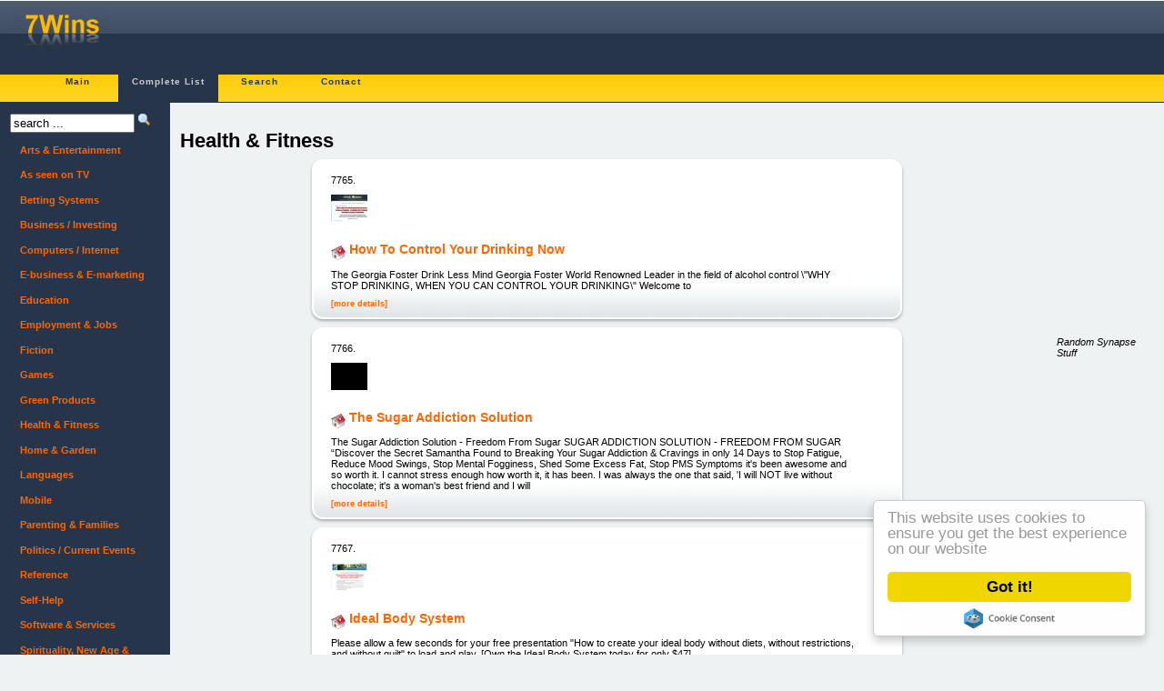

--- FILE ---
content_type: text/html; charset=UTF-8
request_url: https://7wins.eu/cbprod/health+and+fitness,10_648.html
body_size: 22417
content:
<?xml version="1.0" encoding="utf-8"?><!DOCTYPE html PUBLIC "-//W3C//DTD XHTML 1.0 Transitional//EN" "http://www.w3.org/TR/xhtml1/DTD/xhtml1-transitional.dtd">
<html xmlns="http://www.w3.org/1999/xhtml">
<head>
<meta name="viewport" content="width=device-width, initial-scale=1.0, user-scalable=yes">
<title>Health &amp; Fitness - Page 648 | 7Wins.eu</title>
<!-- <meta http-equiv="Content-Type" content="application/xhtml+xml; charset=UTF-8" /> -->
<!--<base href="http://7wins.eu">-->
<link rel="shortcut icon" href="/favicon.ico" type="image/x-icon" />
<link rel="search" type="application/opensearchdescription+xml" title="7WINS" href="/opensearch.xml" />
<!--
<script type="text/javascript" src="https://ajax.googleapis.com/ajax/libs/jquery/1.4.0/jquery.min.js"></script>
<script type="text/javascript" src="https://ajax.googleapis.com/ajax/libs/jqueryui/1.5.3/jquery-ui.min.js"></script> 
<script type="text/javascript" src="/tpl/3col_new_beta/starter.js"></script>
<script type="text/javascript" src="/tpl/3col_new_beta/css/superfish.js"></script>
-->
<link href="/tpl/3col_new_beta/css/compiled.css" rel="stylesheet" type="text/css" />
<meta http-equiv="Content-Style-Type" content="text/css" />
<!--[if lt IE 7]> <style media="screen" type="text/css"> .col1 { width:100%; } </style> <![endif]-->

<!-- Begin Cookie Consent plugin by Silktide - http://silktide.com/cookieconsent -->
<script type="text/javascript">
    window.cookieconsent_options = {"message":"This website uses cookies to ensure you get the best experience on our website","dismiss":"Got it!","learnMore":"More info","link":null,"theme":"light-floating"};
</script>
<script type="text/javascript">
function downloadJSAtOnload() {
    var s = [];
    s[s.length] = "//ajax.googleapis.com/ajax/libs/jquery/1.4.0/jquery.min.js";
    s[s.length] = "//ajax.googleapis.com/ajax/libs/jqueryui/1.5.3/jquery-ui.min.js";
    s[s.length] = "/tpl/3col_new_beta/starter.js";
    s[s.length] = "/tpl/3col_new_beta/css/superfish.js";
	s[s.length] = "//cdnjs.cloudflare.com/ajax/libs/cookieconsent2/1.0.9/cookieconsent.min.js";
    for (i = 0; i < s.length; i++)
    {
        var element = document.createElement("script");
        element.src = s[i];
        document.body.appendChild(element);
    }
}
if (window.addEventListener)
window.addEventListener("load", downloadJSAtOnload, false);
else if (window.attachEvent)
window.attachEvent("onload", downloadJSAtOnload);
else window.onload = downloadJSAtOnload;
</script>

<!-- variable head -->
<meta http-equiv="Expires" content="Sun, 25 Jan 26 15:00:00 +0000"/>
<link rel="alternate" type="application/rss+xml" title="7Wins | Movers'n'Shakers Feed" href="/feed/rss2.php?name=movers" />


</head>
<body>
<div id="header">
    <div id="headertop">
        <div style="float: right; width: 468px; height: 68px;">
</div>
        <a href="/"><img class="logo" src="/tpl/3col_new_beta/img/head_logo.gif" alt="Logo" /></a>
    </div>
<!-- MainMenu -->
    <div class="mainmenu"><ul>
        <li><a href="/main/">Main</a></li>
                <li class="mainmenucur"><a href="/cbprod/">Complete List</a></li>
                <li><a href="/search/">Search</a></li>
                <li><a href="/contact/">Contact</a></li>
            </ul></div>
<!-- MainMenuEnd -->
</div>
<div class="colmask holygrail">
<div class="colmid">
<div class="colleft">
<div class="col1wrap">
<div class="col1"><!-- Main -->
<div class="bodyText"><h1 class="pageName">Health &amp; Fitness</h1>


<!-- ItemList -->
<div class="itemlist">
<div class="b1">
    <div class="b1-top"><span></span></div>
    <div class="b1-main">		<div class="item " style="max-width:94%;">
		<div class="itemnr">7765.</div>
		<div class="itempiccont"><a href="https://7wins.eu/cbprod/detail_37754/how+to+control+your+drinking+now.html"><img class="itempic" alt="Snapshot from How To Control Your Drinking Now" src="/img/s/opvsiv.jpg" /></a></div>
		<div class="itemdata">
			<h3><a href="https://7wins.eu/cbprod/detail_37754/how+to+control+your+drinking+now.html"><img style="vertical-align:middle; line-height:16px; position:relative; bottom: 7%; width:16px; height:16px;" src="/tpl/3col_new_beta/img/kfm_home16.png" alt="Go to: How To Control Your Drinking Now"/></a>
			   <a href="https://7wins.eu/cbprod/detail_37754/how+to+control+your+drinking+now.html">How To Control Your Drinking Now</a></h3>
			<p> The Georgia Foster Drink Less Mind    Georgia Foster World Renowned Leader in the field of alcohol control \&quot;WHY STOP DRINKING, WHEN YOU CAN CONTROL YOUR DRINKING\&quot;  Welcome to</p>
			<p class="itemextras"><a href="https://7wins.eu/cbprod/detail_37754/how+to+control+your+drinking+now.html">[more&nbsp;details]</a> </p>
		</div>
		<div class="itemclear"></div>
	</div></div>
    <div class="b1-bottom"><span></span></div>
</div>
<div class="b1">
    <div class="b1-top"><span></span></div>
    <div class="b1-main">		<div class="item " style="max-width:94%;">
		<div class="itemnr">7766.</div>
		<div class="itempiccont"><a href="https://7wins.eu/cbprod/detail_37755/the+sugar+addiction+solution.html"><img class="itempic" alt="Snapshot from The Sugar Addiction Solution" src="/img/s/sugar333.jpg" /></a></div>
		<div class="itemdata">
			<h3><a href="https://7wins.eu/cbprod/detail_37755/the+sugar+addiction+solution.html"><img style="vertical-align:middle; line-height:16px; position:relative; bottom: 7%; width:16px; height:16px;" src="/tpl/3col_new_beta/img/kfm_home16.png" alt="Go to: The Sugar Addiction Solution"/></a>
			   <a href="https://7wins.eu/cbprod/detail_37755/the+sugar+addiction+solution.html">The Sugar Addiction Solution</a></h3>
			<p> The Sugar Addiction Solution - Freedom From Sugar             SUGAR ADDICTION SOLUTION - FREEDOM FROM SUGAR  &ldquo;Discover the Secret Samantha Found to Breaking Your Sugar Addiction &amp; Cravings in only 14 Days to Stop Fatigue, Reduce Mood Swings, Stop Mental Fogginess, Shed Some Excess Fat, Stop PMS Symptoms it&#039;s been awesome and so worth it. I cannot stress enough how worth it, it has been. I was always the one that said, &#039;I will NOT live without chocolate; it&#039;s a woman&#039;s best friend and I will</p>
			<p class="itemextras"><a href="https://7wins.eu/cbprod/detail_37755/the+sugar+addiction+solution.html">[more&nbsp;details]</a> </p>
		</div>
		<div class="itemclear"></div>
	</div></div>
    <div class="b1-bottom"><span></span></div>
</div>
<div class="b1">
    <div class="b1-top"><span></span></div>
    <div class="b1-main">		<div class="item " style="max-width:94%;">
		<div class="itemnr">7767.</div>
		<div class="itempiccont"><a href="https://7wins.eu/cbprod/detail_37774/ideal+body+system.html"><img class="itempic" alt="Snapshot from Ideal Body System" src="/img/s/idealbody1.jpg" /></a></div>
		<div class="itemdata">
			<h3><a href="https://7wins.eu/cbprod/detail_37774/ideal+body+system.html"><img style="vertical-align:middle; line-height:16px; position:relative; bottom: 7%; width:16px; height:16px;" src="/tpl/3col_new_beta/img/kfm_home16.png" alt="Go to: Ideal Body System"/></a>
			   <a href="https://7wins.eu/cbprod/detail_37774/ideal+body+system.html">Ideal Body System</a></h3>
			<p>Please allow a few seconds for your free presentation &quot;How to create your ideal body without diets, without restrictions, and without guilt&quot; to load and play. [Own the Ideal Body System today for only $47](http://2.idealbody1.pay.clickbank.net?cbskin=1271) [](http://2.idealbody1.pay.clickbank.net?cbskin=1271) Got Questions? We&rsquo;re Here to Help. Tel: (888) 365-3330 Email: support @ idealbodysystem.com Copyright &copy; 2011 Ideal Body</p>
			<p class="itemextras"><a href="https://7wins.eu/cbprod/detail_37774/ideal+body+system.html">[more&nbsp;details]</a> </p>
		</div>
		<div class="itemclear"></div>
	</div></div>
    <div class="b1-bottom"><span></span></div>
</div>
<div class="b1">
    <div class="b1-top"><span></span></div>
    <div class="b1-main">		<div class="item " style="max-width:94%;">
		<div class="itemnr">7768.</div>
		<div class="itempiccont"><a href="https://7wins.eu/cbprod/detail_37775/the+ultimate+pull-up+program.html"><img class="itempic" alt="Snapshot from The Ultimate Pull-up Program" src="/img/s/1ruckus.jpg" /></a></div>
		<div class="itemdata">
			<h3><a href="https://7wins.eu/cbprod/detail_37775/the+ultimate+pull-up+program.html"><img style="vertical-align:middle; line-height:16px; position:relative; bottom: 7%; width:16px; height:16px;" src="/tpl/3col_new_beta/img/kfm_home16.png" alt="Go to: The Ultimate Pull-up Program"/></a>
			   <a href="https://7wins.eu/cbprod/detail_37775/the+ultimate+pull-up+program.html">The Ultimate Pull-up Program</a></h3>
			<p>[Challenge Workouts](http://challengeworkouts.com) The Embarrassing (but true) Story of How this Female Trainer Kicked My Sorry Butt After I Challenged Her to a Pull-up Contest Discover Her Secrets to Developing Almost Instant Pull-up Improvements No Matter If You Still Struggle to do Your First or if You want to Do 25 Pull-ups Straight&acirc;&brvbar; &acirc;&brvbar;PLUS She&acirc;ll Reveal Her Secret Training Strategy For Knocking Out 100 Push Ups Without Any Rest Dear Friend, Did you know that less than 5% of</p>
			<p class="itemextras"><a href="https://7wins.eu/cbprod/detail_37775/the+ultimate+pull-up+program.html">[more&nbsp;details]</a> </p>
		</div>
		<div class="itemclear"></div>
	</div></div>
    <div class="b1-bottom"><span></span></div>
</div>
<div class="b1">
    <div class="b1-top"><span></span></div>
    <div class="b1-main">		<div class="item " style="max-width:94%;">
		<div class="itemnr">7769.</div>
		<div class="itempiccont"><a href="https://7wins.eu/cbprod/detail_37777/the+world+s+sexiest+diet+7+week+raw+food+weight+loss+diet.html"><img class="itempic" alt="Snapshot from The World&#039;s Sexiest Diet - 7 Week Raw Food Weight Loss Diet" src="/img/s/sexydiet.jpg" /></a></div>
		<div class="itemdata">
			<h3><a href="https://7wins.eu/cbprod/detail_37777/the+world+s+sexiest+diet+7+week+raw+food+weight+loss+diet.html"><img style="vertical-align:middle; line-height:16px; position:relative; bottom: 7%; width:16px; height:16px;" src="/tpl/3col_new_beta/img/kfm_home16.png" alt="Go to: The World&#039;s Sexiest Diet - 7 Week Raw Food Weight Loss Diet"/></a>
			   <a href="https://7wins.eu/cbprod/detail_37777/the+world+s+sexiest+diet+7+week+raw+food+weight+loss+diet.html">The World&#039;s Sexiest Diet - 7 Week Raw Food Weight Loss Diet</a></h3>
			<p> Learn The 7 Secrets for Easy initial-scale=0.55&quot;&gt;             WORKING...  LEARN THE 7 SECRETS FOR EASY \&quot;&gt;$247 - ONE TIME PAYMENT  Are you looking for massive results without counting calories? Let me show you how to experince weight loss without counting calories at ALL. Enjoy a full range of delicious flavors from appetizers to desserts. When I started eating this way  POUNDS LITERALLY FELL OFF.  I WAS OVER 400 POUNDS, SO BIG THAT I COULDN&#039;T EVEN WEIGH MYSELF without going to the gastric</p>
			<p class="itemextras"><a href="https://7wins.eu/cbprod/detail_37777/the+world+s+sexiest+diet+7+week+raw+food+weight+loss+diet.html">[more&nbsp;details]</a> </p>
		</div>
		<div class="itemclear"></div>
	</div></div>
    <div class="b1-bottom"><span></span></div>
</div>
<div class="b1">
    <div class="b1-top"><span></span></div>
    <div class="b1-main">		<div class="item " style="max-width:94%;">
		<div class="itemnr">7770.</div>
		<div class="itempiccont"><a href="https://7wins.eu/cbprod/detail_37778/stop+addiction.html"><img class="itempic" alt="Snapshot from Stop Addiction" src="/img/s/stpaddcton.jpg" /></a></div>
		<div class="itemdata">
			<h3><a href="https://7wins.eu/cbprod/detail_37778/stop+addiction.html"><img style="vertical-align:middle; line-height:16px; position:relative; bottom: 7%; width:16px; height:16px;" src="/tpl/3col_new_beta/img/kfm_home16.png" alt="Go to: Stop Addiction"/></a>
			   <a href="https://7wins.eu/cbprod/detail_37778/stop+addiction.html">Stop Addiction</a></h3>
			<p> Beating Addiction  STRUGGLING WITH AN ADDICTION AND WANT TO BREAK FREE? KEEN TO REGAIN CONTROL AND A SENSE OF EMPOWERMENT IN YOUR LIFE? DISCOVER THE POWERFUL AND COMPREHENSIVE SOLUTION YOU NEED TO TACKLE ANY ADDICTION PERMANENTLY AND EFFECTIVELY! BREAK FREE OF THE STRESS AND LIFE-THREATENING STRAIN OF ADDICTION AND RECLAIM YOUR LIFE! DISCOVER HOW TO EASILY AND PERMANENTLY OVERCOME THE ADDICTION THAT HAS BEEN PLAGUING YOU, WITH THE DEDICATED ROADMAP TO RECOVERY YOU HAVE BEEN WAITING FOR </p>
			<p class="itemextras"><a href="https://7wins.eu/cbprod/detail_37778/stop+addiction.html">[more&nbsp;details]</a> </p>
		</div>
		<div class="itemclear"></div>
	</div></div>
    <div class="b1-bottom"><span></span></div>
</div>

<div class="b1">
    <div class="b1-top"><span></span></div>
    <div class="b1-main">		<div class="item " style="max-width:94%;">
		<div class="itemnr">7771.</div>
		<div class="itempiccont"><a href="https://7wins.eu/cbprod/detail_37786/the+first+key+how+to+remove+subconscious+sabotage.html"><img class="itempic" alt="Snapshot from The First Key: How To Remove Subconscious Sabotage" src="/img/s/firstkey.jpg" /></a></div>
		<div class="itemdata">
			<h3><a href="https://7wins.eu/cbprod/detail_37786/the+first+key+how+to+remove+subconscious+sabotage.html"><img style="vertical-align:middle; line-height:16px; position:relative; bottom: 7%; width:16px; height:16px;" src="/tpl/3col_new_beta/img/kfm_home16.png" alt="Go to: The First Key: How To Remove Subconscious Sabotage"/></a>
			   <a href="https://7wins.eu/cbprod/detail_37786/the+first+key+how+to+remove+subconscious+sabotage.html">The First Key: How To Remove Subconscious Sabotage</a></h3>
			<p>Finally Meet Even The Most Difficult Challenge &ndash; Whether It&rsquo;s Improving Your Finances, Better Health, Closer Relationships, Or Losing Weight&hellip; &ldquo;Discover The Super Simple And Amazingly Effective Technique That Will Enable You To Quickly And Easily Eliminate Life Stifling Blockages And Go From Unbearable Frustration To Liberating Freedom, Even If You&rsquo;re A Total Extrovert Or Have No Background In Psychology At All!... &nbsp; &ldquo;SCT is a powerful technique that can change your life forever&rdquo;</p>
			<p class="itemextras"><a href="https://7wins.eu/cbprod/detail_37786/the+first+key+how+to+remove+subconscious+sabotage.html">[more&nbsp;details]</a> </p>
		</div>
		<div class="itemclear"></div>
	</div></div>
    <div class="b1-bottom"><span></span></div>
</div>
<div class="b1">
    <div class="b1-top"><span></span></div>
    <div class="b1-main">		<div class="item " style="max-width:94%;">
		<div class="itemnr">7772.</div>
		<div class="itempiccont"><a href="https://7wins.eu/cbprod/detail_37787/intelligent+dieter.html"><img class="itempic" alt="Snapshot from Intelligent Dieter" src="/img/s/intelidiet.jpg" /></a></div>
		<div class="itemdata">
			<h3><a href="https://7wins.eu/cbprod/detail_37787/intelligent+dieter.html"><img style="vertical-align:middle; line-height:16px; position:relative; bottom: 7%; width:16px; height:16px;" src="/tpl/3col_new_beta/img/kfm_home16.png" alt="Go to: Intelligent Dieter"/></a>
			   <a href="https://7wins.eu/cbprod/detail_37787/intelligent+dieter.html">Intelligent Dieter</a></h3>
			<p> Intelligent Dieter Intelligent Dieter                           Forget everything you&#039;ve ever been told about dieting!&hellip; &ldquo;ARE YOU READY TO STOP THE ENDLESS CYCLE OF YO-YO DIETING ONCE AND FOR ALL?&rdquo; STOP LOSING WEIGHT THE HARD WAY AND START DOING IT THE INTELLIGENT WAY  DEAR FRIEND,  If you&#039;re struggling to lose weight, you&#039;re not alone. Billions of women around the world are in your boat. Whether you need to lose just a couple pounds in order to look and feel your very best or you need to</p>
			<p class="itemextras"><a href="https://7wins.eu/cbprod/detail_37787/intelligent+dieter.html">[more&nbsp;details]</a> </p>
		</div>
		<div class="itemclear"></div>
	</div></div>
    <div class="b1-bottom"><span></span></div>
</div>
<div class="b1">
    <div class="b1-top"><span></span></div>
    <div class="b1-main">		<div class="item " style="max-width:94%;">
		<div class="itemnr">7773.</div>
		<div class="itempiccont"><a href="https://7wins.eu/cbprod/detail_37800/the+two+weekly+weight+loss+program.html"><img class="itempic" alt="Snapshot from The Two Weekly Weight Loss Program." src="/img/s/dee700tw.jpg" /></a></div>
		<div class="itemdata">
			<h3><a href="https://7wins.eu/cbprod/detail_37800/the+two+weekly+weight+loss+program.html"><img style="vertical-align:middle; line-height:16px; position:relative; bottom: 7%; width:16px; height:16px;" src="/tpl/3col_new_beta/img/kfm_home16.png" alt="Go to: The Two Weekly Weight Loss Program."/></a>
			   <a href="https://7wins.eu/cbprod/detail_37800/the+two+weekly+weight+loss+program.html">The Two Weekly Weight Loss Program.</a></h3>
			<p>THE TWO WEEKLY WEIGHT LOSS PROGRAM. Progressively reduce your weight. Without the use of diets or gyms. Unfortunately, most people when they wish to lose weight immediately think of diets. It&#039;s as though they are programed into thinking a diet is the answer to their problem. How many diets have you tried only to end up the same size? How many people do you know that are their correct weight one year after a diet? Two out of three Americans are considered to be overweight and some other</p>
			<p class="itemextras"><a href="https://7wins.eu/cbprod/detail_37800/the+two+weekly+weight+loss+program.html">[more&nbsp;details]</a> </p>
		</div>
		<div class="itemclear"></div>
	</div></div>
    <div class="b1-bottom"><span></span></div>
</div>
<div class="b1">
    <div class="b1-top"><span></span></div>
    <div class="b1-main">		<div class="item " style="max-width:94%;">
		<div class="itemnr">7774.</div>
		<div class="itempiccont"><a href="https://7wins.eu/cbprod/detail_37815/chocolate+against+child+diabetes.html"><img class="itempic" alt="Snapshot from Chocolate Against Child Diabetes" src="/img/s/childdiab.jpg" /></a></div>
		<div class="itemdata">
			<h3><a href="https://7wins.eu/cbprod/detail_37815/chocolate+against+child+diabetes.html"><img style="vertical-align:middle; line-height:16px; position:relative; bottom: 7%; width:16px; height:16px;" src="/tpl/3col_new_beta/img/kfm_home16.png" alt="Go to: Chocolate Against Child Diabetes"/></a>
			   <a href="https://7wins.eu/cbprod/detail_37815/chocolate+against+child+diabetes.html">Chocolate Against Child Diabetes</a></h3>
			<p>[Home](http://chocolateagainstchilddiabetes.com/) [ORDER NOW](http://1.childdiab.pay.clickbank.net/) [FAQ](http://chocolateagainstchilddiabetes.com/faq/) [Disclaimer](http://chocolateagainstchilddiabetes.com/disclaimer/) [Privacy](http://chocolateagainstchilddiabetes.com/privacy/) [About](http://chocolateagainstchilddiabetes.com/about/) [Affiliates](http://chocolateagainstchilddiabetes.com/affiliates/) [Contact](http://chocolateagainstchilddiabetes.com/contact/)</p>
			<p class="itemextras"><a href="https://7wins.eu/cbprod/detail_37815/chocolate+against+child+diabetes.html">[more&nbsp;details]</a> </p>
		</div>
		<div class="itemclear"></div>
	</div></div>
    <div class="b1-bottom"><span></span></div>
</div>
<div class="b1">
    <div class="b1-top"><span></span></div>
    <div class="b1-main">		<div class="item " style="max-width:94%;">
		<div class="itemnr">7775.</div>
		<div class="itempiccont"><a href="https://7wins.eu/cbprod/detail_37816/membership+to+mythoughtcoach+com.html"><img class="itempic" alt="Snapshot from Membership To Mythoughtcoach.com" src="/img/s/mtcoach123.jpg" /></a></div>
		<div class="itemdata">
			<h3><a href="https://7wins.eu/cbprod/detail_37816/membership+to+mythoughtcoach+com.html"><img style="vertical-align:middle; line-height:16px; position:relative; bottom: 7%; width:16px; height:16px;" src="/tpl/3col_new_beta/img/kfm_home16.png" alt="Go to: Membership To Mythoughtcoach.com"/></a>
			   <a href="https://7wins.eu/cbprod/detail_37816/membership+to+mythoughtcoach+com.html">Membership To Mythoughtcoach.com</a></h3>
			<p>     My Thought Coach - Subscribe Now 3 REVOLUTIONARY NEW MP3S FOR YOUR IPOD Yours to keep, just for trying out the site!   CLEARING MEDITATION FOR YOUR BEST BODY Ease the stress, see what you want, and release the blocks that are keeping you from it.   BEAT THE CRAVINGS When will power isn&#039;t enough, this quick and very powerful exercise will do the trick.   WEIGHT LOSS AFFIRMATIONS WORKOUT With upbeat tempo music, use when walking, working out, or shaking your stuff. Already a member?   </p>
			<p class="itemextras"><a href="https://7wins.eu/cbprod/detail_37816/membership+to+mythoughtcoach+com.html">[more&nbsp;details]</a> </p>
		</div>
		<div class="itemclear"></div>
	</div></div>
    <div class="b1-bottom"><span></span></div>
</div>
</div>
    <!-- ItemListEnd -->
        <br />
        <!-- PageNav --> <div class="pagenav">  <a href="health+and+fitness,10_1.html" title="Page 1">1</a>  <a href="health+and+fitness,10_2.html" title="Page 2">2</a>  <a href="health+and+fitness,10_3.html" title="Page 3">3</a>  <a href="health+and+fitness,10_4.html" title="Page 4">4</a>  <a href="health+and+fitness,10_5.html" title="Page 5">5</a>  <a href="health+and+fitness,10_6.html" title="Page 6">6</a>  <a href="health+and+fitness,10_7.html" title="Page 7">7</a>  <a href="health+and+fitness,10_8.html" title="Page 8">8</a>  <a href="health+and+fitness,10_9.html" title="Page 9">9</a>  <a href="health+and+fitness,10_10.html" title="Page 10">10</a>  <a href="health+and+fitness,10_11.html" title="Page 11">11</a>  <a href="health+and+fitness,10_12.html" title="Page 12">12</a>  <a href="health+and+fitness,10_13.html" title="Page 13">13</a>  <a href="health+and+fitness,10_14.html" title="Page 14">14</a>  <a href="health+and+fitness,10_15.html" title="Page 15">15</a>  <a href="health+and+fitness,10_16.html" title="Page 16">16</a>  <a href="health+and+fitness,10_17.html" title="Page 17">17</a>  <a href="health+and+fitness,10_18.html" title="Page 18">18</a>  <a href="health+and+fitness,10_19.html" title="Page 19">19</a>  <a href="health+and+fitness,10_20.html" title="Page 20">20</a>  <a href="health+and+fitness,10_21.html" title="Page 21">21</a>  <a href="health+and+fitness,10_22.html" title="Page 22">22</a>  <a href="health+and+fitness,10_23.html" title="Page 23">23</a>  <a href="health+and+fitness,10_24.html" title="Page 24">24</a>  <a href="health+and+fitness,10_25.html" title="Page 25">25</a>  <a href="health+and+fitness,10_26.html" title="Page 26">26</a>  <a href="health+and+fitness,10_27.html" title="Page 27">27</a>  <a href="health+and+fitness,10_28.html" title="Page 28">28</a>  <a href="health+and+fitness,10_29.html" title="Page 29">29</a>  <a href="health+and+fitness,10_30.html" title="Page 30">30</a>  <a href="health+and+fitness,10_31.html" title="Page 31">31</a>  <a href="health+and+fitness,10_32.html" title="Page 32">32</a>  <a href="health+and+fitness,10_33.html" title="Page 33">33</a>  <a href="health+and+fitness,10_34.html" title="Page 34">34</a>  <a href="health+and+fitness,10_35.html" title="Page 35">35</a>  <a href="health+and+fitness,10_36.html" title="Page 36">36</a>  <a href="health+and+fitness,10_37.html" title="Page 37">37</a>  <a href="health+and+fitness,10_38.html" title="Page 38">38</a>  <a href="health+and+fitness,10_39.html" title="Page 39">39</a>  <a href="health+and+fitness,10_40.html" title="Page 40">40</a>  <a href="health+and+fitness,10_41.html" title="Page 41">41</a>  <a href="health+and+fitness,10_42.html" title="Page 42">42</a>  <a href="health+and+fitness,10_43.html" title="Page 43">43</a>  <a href="health+and+fitness,10_44.html" title="Page 44">44</a>  <a href="health+and+fitness,10_45.html" title="Page 45">45</a>  <a href="health+and+fitness,10_46.html" title="Page 46">46</a>  <a href="health+and+fitness,10_47.html" title="Page 47">47</a>  <a href="health+and+fitness,10_48.html" title="Page 48">48</a>  <a href="health+and+fitness,10_49.html" title="Page 49">49</a>  <a href="health+and+fitness,10_50.html" title="Page 50">50</a>  <a href="health+and+fitness,10_51.html" title="Page 51">51</a>  <a href="health+and+fitness,10_52.html" title="Page 52">52</a>  <a href="health+and+fitness,10_53.html" title="Page 53">53</a>  <a href="health+and+fitness,10_54.html" title="Page 54">54</a>  <a href="health+and+fitness,10_55.html" title="Page 55">55</a>  <a href="health+and+fitness,10_56.html" title="Page 56">56</a>  <a href="health+and+fitness,10_57.html" title="Page 57">57</a>  <a href="health+and+fitness,10_58.html" title="Page 58">58</a>  <a href="health+and+fitness,10_59.html" title="Page 59">59</a>  <a href="health+and+fitness,10_60.html" title="Page 60">60</a>  <a href="health+and+fitness,10_61.html" title="Page 61">61</a>  <a href="health+and+fitness,10_62.html" title="Page 62">62</a>  <a href="health+and+fitness,10_63.html" title="Page 63">63</a>  <a href="health+and+fitness,10_64.html" title="Page 64">64</a>  <a href="health+and+fitness,10_65.html" title="Page 65">65</a>  <a href="health+and+fitness,10_66.html" title="Page 66">66</a>  <a href="health+and+fitness,10_67.html" title="Page 67">67</a>  <a href="health+and+fitness,10_68.html" title="Page 68">68</a>  <a href="health+and+fitness,10_69.html" title="Page 69">69</a>  <a href="health+and+fitness,10_70.html" title="Page 70">70</a>  <a href="health+and+fitness,10_71.html" title="Page 71">71</a>  <a href="health+and+fitness,10_72.html" title="Page 72">72</a>  <a href="health+and+fitness,10_73.html" title="Page 73">73</a>  <a href="health+and+fitness,10_74.html" title="Page 74">74</a>  <a href="health+and+fitness,10_75.html" title="Page 75">75</a>  <a href="health+and+fitness,10_76.html" title="Page 76">76</a>  <a href="health+and+fitness,10_77.html" title="Page 77">77</a>  <a href="health+and+fitness,10_78.html" title="Page 78">78</a>  <a href="health+and+fitness,10_79.html" title="Page 79">79</a>  <a href="health+and+fitness,10_80.html" title="Page 80">80</a>  <a href="health+and+fitness,10_81.html" title="Page 81">81</a>  <a href="health+and+fitness,10_82.html" title="Page 82">82</a>  <a href="health+and+fitness,10_83.html" title="Page 83">83</a>  <a href="health+and+fitness,10_84.html" title="Page 84">84</a>  <a href="health+and+fitness,10_85.html" title="Page 85">85</a>  <a href="health+and+fitness,10_86.html" title="Page 86">86</a>  <a href="health+and+fitness,10_87.html" title="Page 87">87</a>  <a href="health+and+fitness,10_88.html" title="Page 88">88</a>  <a href="health+and+fitness,10_89.html" title="Page 89">89</a>  <a href="health+and+fitness,10_90.html" title="Page 90">90</a>  <a href="health+and+fitness,10_91.html" title="Page 91">91</a>  <a href="health+and+fitness,10_92.html" title="Page 92">92</a>  <a href="health+and+fitness,10_93.html" title="Page 93">93</a>  <a href="health+and+fitness,10_94.html" title="Page 94">94</a>  <a href="health+and+fitness,10_95.html" title="Page 95">95</a>  <a href="health+and+fitness,10_96.html" title="Page 96">96</a>  <a href="health+and+fitness,10_97.html" title="Page 97">97</a>  <a href="health+and+fitness,10_98.html" title="Page 98">98</a>  <a href="health+and+fitness,10_99.html" title="Page 99">99</a>  <a href="health+and+fitness,10_100.html" title="Page 100">100</a>  <a href="health+and+fitness,10_101.html" title="Page 101">101</a>  <a href="health+and+fitness,10_102.html" title="Page 102">102</a>  <a href="health+and+fitness,10_103.html" title="Page 103">103</a>  <a href="health+and+fitness,10_104.html" title="Page 104">104</a>  <a href="health+and+fitness,10_105.html" title="Page 105">105</a>  <a href="health+and+fitness,10_106.html" title="Page 106">106</a>  <a href="health+and+fitness,10_107.html" title="Page 107">107</a>  <a href="health+and+fitness,10_108.html" title="Page 108">108</a>  <a href="health+and+fitness,10_109.html" title="Page 109">109</a>  <a href="health+and+fitness,10_110.html" title="Page 110">110</a>  <a href="health+and+fitness,10_111.html" title="Page 111">111</a>  <a href="health+and+fitness,10_112.html" title="Page 112">112</a>  <a href="health+and+fitness,10_113.html" title="Page 113">113</a>  <a href="health+and+fitness,10_114.html" title="Page 114">114</a>  <a href="health+and+fitness,10_115.html" title="Page 115">115</a>  <a href="health+and+fitness,10_116.html" title="Page 116">116</a>  <a href="health+and+fitness,10_117.html" title="Page 117">117</a>  <a href="health+and+fitness,10_118.html" title="Page 118">118</a>  <a href="health+and+fitness,10_119.html" title="Page 119">119</a>  <a href="health+and+fitness,10_120.html" title="Page 120">120</a>  <a href="health+and+fitness,10_121.html" title="Page 121">121</a>  <a href="health+and+fitness,10_122.html" title="Page 122">122</a>  <a href="health+and+fitness,10_123.html" title="Page 123">123</a>  <a href="health+and+fitness,10_124.html" title="Page 124">124</a>  <a href="health+and+fitness,10_125.html" title="Page 125">125</a>  <a href="health+and+fitness,10_126.html" title="Page 126">126</a>  <a href="health+and+fitness,10_127.html" title="Page 127">127</a>  <a href="health+and+fitness,10_128.html" title="Page 128">128</a>  <a href="health+and+fitness,10_129.html" title="Page 129">129</a>  <a href="health+and+fitness,10_130.html" title="Page 130">130</a>  <a href="health+and+fitness,10_131.html" title="Page 131">131</a>  <a href="health+and+fitness,10_132.html" title="Page 132">132</a>  <a href="health+and+fitness,10_133.html" title="Page 133">133</a>  <a href="health+and+fitness,10_134.html" title="Page 134">134</a>  <a href="health+and+fitness,10_135.html" title="Page 135">135</a>  <a href="health+and+fitness,10_136.html" title="Page 136">136</a>  <a href="health+and+fitness,10_137.html" title="Page 137">137</a>  <a href="health+and+fitness,10_138.html" title="Page 138">138</a>  <a href="health+and+fitness,10_139.html" title="Page 139">139</a>  <a href="health+and+fitness,10_140.html" title="Page 140">140</a>  <a href="health+and+fitness,10_141.html" title="Page 141">141</a>  <a href="health+and+fitness,10_142.html" title="Page 142">142</a>  <a href="health+and+fitness,10_143.html" title="Page 143">143</a>  <a href="health+and+fitness,10_144.html" title="Page 144">144</a>  <a href="health+and+fitness,10_145.html" title="Page 145">145</a>  <a href="health+and+fitness,10_146.html" title="Page 146">146</a>  <a href="health+and+fitness,10_147.html" title="Page 147">147</a>  <a href="health+and+fitness,10_148.html" title="Page 148">148</a>  <a href="health+and+fitness,10_149.html" title="Page 149">149</a>  <a href="health+and+fitness,10_150.html" title="Page 150">150</a>  <a href="health+and+fitness,10_151.html" title="Page 151">151</a>  <a href="health+and+fitness,10_152.html" title="Page 152">152</a>  <a href="health+and+fitness,10_153.html" title="Page 153">153</a>  <a href="health+and+fitness,10_154.html" title="Page 154">154</a>  <a href="health+and+fitness,10_155.html" title="Page 155">155</a>  <a href="health+and+fitness,10_156.html" title="Page 156">156</a>  <a href="health+and+fitness,10_157.html" title="Page 157">157</a>  <a href="health+and+fitness,10_158.html" title="Page 158">158</a>  <a href="health+and+fitness,10_159.html" title="Page 159">159</a>  <a href="health+and+fitness,10_160.html" title="Page 160">160</a>  <a href="health+and+fitness,10_161.html" title="Page 161">161</a>  <a href="health+and+fitness,10_162.html" title="Page 162">162</a>  <a href="health+and+fitness,10_163.html" title="Page 163">163</a>  <a href="health+and+fitness,10_164.html" title="Page 164">164</a>  <a href="health+and+fitness,10_165.html" title="Page 165">165</a>  <a href="health+and+fitness,10_166.html" title="Page 166">166</a>  <a href="health+and+fitness,10_167.html" title="Page 167">167</a>  <a href="health+and+fitness,10_168.html" title="Page 168">168</a>  <a href="health+and+fitness,10_169.html" title="Page 169">169</a>  <a href="health+and+fitness,10_170.html" title="Page 170">170</a>  <a href="health+and+fitness,10_171.html" title="Page 171">171</a>  <a href="health+and+fitness,10_172.html" title="Page 172">172</a>  <a href="health+and+fitness,10_173.html" title="Page 173">173</a>  <a href="health+and+fitness,10_174.html" title="Page 174">174</a>  <a href="health+and+fitness,10_175.html" title="Page 175">175</a>  <a href="health+and+fitness,10_176.html" title="Page 176">176</a>  <a href="health+and+fitness,10_177.html" title="Page 177">177</a>  <a href="health+and+fitness,10_178.html" title="Page 178">178</a>  <a href="health+and+fitness,10_179.html" title="Page 179">179</a>  <a href="health+and+fitness,10_180.html" title="Page 180">180</a>  <a href="health+and+fitness,10_181.html" title="Page 181">181</a>  <a href="health+and+fitness,10_182.html" title="Page 182">182</a>  <a href="health+and+fitness,10_183.html" title="Page 183">183</a>  <a href="health+and+fitness,10_184.html" title="Page 184">184</a>  <a href="health+and+fitness,10_185.html" title="Page 185">185</a>  <a href="health+and+fitness,10_186.html" title="Page 186">186</a>  <a href="health+and+fitness,10_187.html" title="Page 187">187</a>  <a href="health+and+fitness,10_188.html" title="Page 188">188</a>  <a href="health+and+fitness,10_189.html" title="Page 189">189</a>  <a href="health+and+fitness,10_190.html" title="Page 190">190</a>  <a href="health+and+fitness,10_191.html" title="Page 191">191</a>  <a href="health+and+fitness,10_192.html" title="Page 192">192</a>  <a href="health+and+fitness,10_193.html" title="Page 193">193</a>  <a href="health+and+fitness,10_194.html" title="Page 194">194</a>  <a href="health+and+fitness,10_195.html" title="Page 195">195</a>  <a href="health+and+fitness,10_196.html" title="Page 196">196</a>  <a href="health+and+fitness,10_197.html" title="Page 197">197</a>  <a href="health+and+fitness,10_198.html" title="Page 198">198</a>  <a href="health+and+fitness,10_199.html" title="Page 199">199</a>  <a href="health+and+fitness,10_200.html" title="Page 200">200</a>  <a href="health+and+fitness,10_201.html" title="Page 201">201</a>  <a href="health+and+fitness,10_202.html" title="Page 202">202</a>  <a href="health+and+fitness,10_203.html" title="Page 203">203</a>  <a href="health+and+fitness,10_204.html" title="Page 204">204</a>  <a href="health+and+fitness,10_205.html" title="Page 205">205</a>  <a href="health+and+fitness,10_206.html" title="Page 206">206</a>  <a href="health+and+fitness,10_207.html" title="Page 207">207</a>  <a href="health+and+fitness,10_208.html" title="Page 208">208</a>  <a href="health+and+fitness,10_209.html" title="Page 209">209</a>  <a href="health+and+fitness,10_210.html" title="Page 210">210</a>  <a href="health+and+fitness,10_211.html" title="Page 211">211</a>  <a href="health+and+fitness,10_212.html" title="Page 212">212</a>  <a href="health+and+fitness,10_213.html" title="Page 213">213</a>  <a href="health+and+fitness,10_214.html" title="Page 214">214</a>  <a href="health+and+fitness,10_215.html" title="Page 215">215</a>  <a href="health+and+fitness,10_216.html" title="Page 216">216</a>  <a href="health+and+fitness,10_217.html" title="Page 217">217</a>  <a href="health+and+fitness,10_218.html" title="Page 218">218</a>  <a href="health+and+fitness,10_219.html" title="Page 219">219</a>  <a href="health+and+fitness,10_220.html" title="Page 220">220</a>  <a href="health+and+fitness,10_221.html" title="Page 221">221</a>  <a href="health+and+fitness,10_222.html" title="Page 222">222</a>  <a href="health+and+fitness,10_223.html" title="Page 223">223</a>  <a href="health+and+fitness,10_224.html" title="Page 224">224</a>  <a href="health+and+fitness,10_225.html" title="Page 225">225</a>  <a href="health+and+fitness,10_226.html" title="Page 226">226</a>  <a href="health+and+fitness,10_227.html" title="Page 227">227</a>  <a href="health+and+fitness,10_228.html" title="Page 228">228</a>  <a href="health+and+fitness,10_229.html" title="Page 229">229</a>  <a href="health+and+fitness,10_230.html" title="Page 230">230</a>  <a href="health+and+fitness,10_231.html" title="Page 231">231</a>  <a href="health+and+fitness,10_232.html" title="Page 232">232</a>  <a href="health+and+fitness,10_233.html" title="Page 233">233</a>  <a href="health+and+fitness,10_234.html" title="Page 234">234</a>  <a href="health+and+fitness,10_235.html" title="Page 235">235</a>  <a href="health+and+fitness,10_236.html" title="Page 236">236</a>  <a href="health+and+fitness,10_237.html" title="Page 237">237</a>  <a href="health+and+fitness,10_238.html" title="Page 238">238</a>  <a href="health+and+fitness,10_239.html" title="Page 239">239</a>  <a href="health+and+fitness,10_240.html" title="Page 240">240</a>  <a href="health+and+fitness,10_241.html" title="Page 241">241</a>  <a href="health+and+fitness,10_242.html" title="Page 242">242</a>  <a href="health+and+fitness,10_243.html" title="Page 243">243</a>  <a href="health+and+fitness,10_244.html" title="Page 244">244</a>  <a href="health+and+fitness,10_245.html" title="Page 245">245</a>  <a href="health+and+fitness,10_246.html" title="Page 246">246</a>  <a href="health+and+fitness,10_247.html" title="Page 247">247</a>  <a href="health+and+fitness,10_248.html" title="Page 248">248</a>  <a href="health+and+fitness,10_249.html" title="Page 249">249</a>  <a href="health+and+fitness,10_250.html" title="Page 250">250</a>  <a href="health+and+fitness,10_251.html" title="Page 251">251</a>  <a href="health+and+fitness,10_252.html" title="Page 252">252</a>  <a href="health+and+fitness,10_253.html" title="Page 253">253</a>  <a href="health+and+fitness,10_254.html" title="Page 254">254</a>  <a href="health+and+fitness,10_255.html" title="Page 255">255</a>  <a href="health+and+fitness,10_256.html" title="Page 256">256</a>  <a href="health+and+fitness,10_257.html" title="Page 257">257</a>  <a href="health+and+fitness,10_258.html" title="Page 258">258</a>  <a href="health+and+fitness,10_259.html" title="Page 259">259</a>  <a href="health+and+fitness,10_260.html" title="Page 260">260</a>  <a href="health+and+fitness,10_261.html" title="Page 261">261</a>  <a href="health+and+fitness,10_262.html" title="Page 262">262</a>  <a href="health+and+fitness,10_263.html" title="Page 263">263</a>  <a href="health+and+fitness,10_264.html" title="Page 264">264</a>  <a href="health+and+fitness,10_265.html" title="Page 265">265</a>  <a href="health+and+fitness,10_266.html" title="Page 266">266</a>  <a href="health+and+fitness,10_267.html" title="Page 267">267</a>  <a href="health+and+fitness,10_268.html" title="Page 268">268</a>  <a href="health+and+fitness,10_269.html" title="Page 269">269</a>  <a href="health+and+fitness,10_270.html" title="Page 270">270</a>  <a href="health+and+fitness,10_271.html" title="Page 271">271</a>  <a href="health+and+fitness,10_272.html" title="Page 272">272</a>  <a href="health+and+fitness,10_273.html" title="Page 273">273</a>  <a href="health+and+fitness,10_274.html" title="Page 274">274</a>  <a href="health+and+fitness,10_275.html" title="Page 275">275</a>  <a href="health+and+fitness,10_276.html" title="Page 276">276</a>  <a href="health+and+fitness,10_277.html" title="Page 277">277</a>  <a href="health+and+fitness,10_278.html" title="Page 278">278</a>  <a href="health+and+fitness,10_279.html" title="Page 279">279</a>  <a href="health+and+fitness,10_280.html" title="Page 280">280</a>  <a href="health+and+fitness,10_281.html" title="Page 281">281</a>  <a href="health+and+fitness,10_282.html" title="Page 282">282</a>  <a href="health+and+fitness,10_283.html" title="Page 283">283</a>  <a href="health+and+fitness,10_284.html" title="Page 284">284</a>  <a href="health+and+fitness,10_285.html" title="Page 285">285</a>  <a href="health+and+fitness,10_286.html" title="Page 286">286</a>  <a href="health+and+fitness,10_287.html" title="Page 287">287</a>  <a href="health+and+fitness,10_288.html" title="Page 288">288</a>  <a href="health+and+fitness,10_289.html" title="Page 289">289</a>  <a href="health+and+fitness,10_290.html" title="Page 290">290</a>  <a href="health+and+fitness,10_291.html" title="Page 291">291</a>  <a href="health+and+fitness,10_292.html" title="Page 292">292</a>  <a href="health+and+fitness,10_293.html" title="Page 293">293</a>  <a href="health+and+fitness,10_294.html" title="Page 294">294</a>  <a href="health+and+fitness,10_295.html" title="Page 295">295</a>  <a href="health+and+fitness,10_296.html" title="Page 296">296</a>  <a href="health+and+fitness,10_297.html" title="Page 297">297</a>  <a href="health+and+fitness,10_298.html" title="Page 298">298</a>  <a href="health+and+fitness,10_299.html" title="Page 299">299</a>  <a href="health+and+fitness,10_300.html" title="Page 300">300</a>  <a href="health+and+fitness,10_301.html" title="Page 301">301</a>  <a href="health+and+fitness,10_302.html" title="Page 302">302</a>  <a href="health+and+fitness,10_303.html" title="Page 303">303</a>  <a href="health+and+fitness,10_304.html" title="Page 304">304</a>  <a href="health+and+fitness,10_305.html" title="Page 305">305</a>  <a href="health+and+fitness,10_306.html" title="Page 306">306</a>  <a href="health+and+fitness,10_307.html" title="Page 307">307</a>  <a href="health+and+fitness,10_308.html" title="Page 308">308</a>  <a href="health+and+fitness,10_309.html" title="Page 309">309</a>  <a href="health+and+fitness,10_310.html" title="Page 310">310</a>  <a href="health+and+fitness,10_311.html" title="Page 311">311</a>  <a href="health+and+fitness,10_312.html" title="Page 312">312</a>  <a href="health+and+fitness,10_313.html" title="Page 313">313</a>  <a href="health+and+fitness,10_314.html" title="Page 314">314</a>  <a href="health+and+fitness,10_315.html" title="Page 315">315</a>  <a href="health+and+fitness,10_316.html" title="Page 316">316</a>  <a href="health+and+fitness,10_317.html" title="Page 317">317</a>  <a href="health+and+fitness,10_318.html" title="Page 318">318</a>  <a href="health+and+fitness,10_319.html" title="Page 319">319</a>  <a href="health+and+fitness,10_320.html" title="Page 320">320</a>  <a href="health+and+fitness,10_321.html" title="Page 321">321</a>  <a href="health+and+fitness,10_322.html" title="Page 322">322</a>  <a href="health+and+fitness,10_323.html" title="Page 323">323</a>  <a href="health+and+fitness,10_324.html" title="Page 324">324</a>  <a href="health+and+fitness,10_325.html" title="Page 325">325</a>  <a href="health+and+fitness,10_326.html" title="Page 326">326</a>  <a href="health+and+fitness,10_327.html" title="Page 327">327</a>  <a href="health+and+fitness,10_328.html" title="Page 328">328</a>  <a href="health+and+fitness,10_329.html" title="Page 329">329</a>  <a href="health+and+fitness,10_330.html" title="Page 330">330</a>  <a href="health+and+fitness,10_331.html" title="Page 331">331</a>  <a href="health+and+fitness,10_332.html" title="Page 332">332</a>  <a href="health+and+fitness,10_333.html" title="Page 333">333</a>  <a href="health+and+fitness,10_334.html" title="Page 334">334</a>  <a href="health+and+fitness,10_335.html" title="Page 335">335</a>  <a href="health+and+fitness,10_336.html" title="Page 336">336</a>  <a href="health+and+fitness,10_337.html" title="Page 337">337</a>  <a href="health+and+fitness,10_338.html" title="Page 338">338</a>  <a href="health+and+fitness,10_339.html" title="Page 339">339</a>  <a href="health+and+fitness,10_340.html" title="Page 340">340</a>  <a href="health+and+fitness,10_341.html" title="Page 341">341</a>  <a href="health+and+fitness,10_342.html" title="Page 342">342</a>  <a href="health+and+fitness,10_343.html" title="Page 343">343</a>  <a href="health+and+fitness,10_344.html" title="Page 344">344</a>  <a href="health+and+fitness,10_345.html" title="Page 345">345</a>  <a href="health+and+fitness,10_346.html" title="Page 346">346</a>  <a href="health+and+fitness,10_347.html" title="Page 347">347</a>  <a href="health+and+fitness,10_348.html" title="Page 348">348</a>  <a href="health+and+fitness,10_349.html" title="Page 349">349</a>  <a href="health+and+fitness,10_350.html" title="Page 350">350</a>  <a href="health+and+fitness,10_351.html" title="Page 351">351</a>  <a href="health+and+fitness,10_352.html" title="Page 352">352</a>  <a href="health+and+fitness,10_353.html" title="Page 353">353</a>  <a href="health+and+fitness,10_354.html" title="Page 354">354</a>  <a href="health+and+fitness,10_355.html" title="Page 355">355</a>  <a href="health+and+fitness,10_356.html" title="Page 356">356</a>  <a href="health+and+fitness,10_357.html" title="Page 357">357</a>  <a href="health+and+fitness,10_358.html" title="Page 358">358</a>  <a href="health+and+fitness,10_359.html" title="Page 359">359</a>  <a href="health+and+fitness,10_360.html" title="Page 360">360</a>  <a href="health+and+fitness,10_361.html" title="Page 361">361</a>  <a href="health+and+fitness,10_362.html" title="Page 362">362</a>  <a href="health+and+fitness,10_363.html" title="Page 363">363</a>  <a href="health+and+fitness,10_364.html" title="Page 364">364</a>  <a href="health+and+fitness,10_365.html" title="Page 365">365</a>  <a href="health+and+fitness,10_366.html" title="Page 366">366</a>  <a href="health+and+fitness,10_367.html" title="Page 367">367</a>  <a href="health+and+fitness,10_368.html" title="Page 368">368</a>  <a href="health+and+fitness,10_369.html" title="Page 369">369</a>  <a href="health+and+fitness,10_370.html" title="Page 370">370</a>  <a href="health+and+fitness,10_371.html" title="Page 371">371</a>  <a href="health+and+fitness,10_372.html" title="Page 372">372</a>  <a href="health+and+fitness,10_373.html" title="Page 373">373</a>  <a href="health+and+fitness,10_374.html" title="Page 374">374</a>  <a href="health+and+fitness,10_375.html" title="Page 375">375</a>  <a href="health+and+fitness,10_376.html" title="Page 376">376</a>  <a href="health+and+fitness,10_377.html" title="Page 377">377</a>  <a href="health+and+fitness,10_378.html" title="Page 378">378</a>  <a href="health+and+fitness,10_379.html" title="Page 379">379</a>  <a href="health+and+fitness,10_380.html" title="Page 380">380</a>  <a href="health+and+fitness,10_381.html" title="Page 381">381</a>  <a href="health+and+fitness,10_382.html" title="Page 382">382</a>  <a href="health+and+fitness,10_383.html" title="Page 383">383</a>  <a href="health+and+fitness,10_384.html" title="Page 384">384</a>  <a href="health+and+fitness,10_385.html" title="Page 385">385</a>  <a href="health+and+fitness,10_386.html" title="Page 386">386</a>  <a href="health+and+fitness,10_387.html" title="Page 387">387</a>  <a href="health+and+fitness,10_388.html" title="Page 388">388</a>  <a href="health+and+fitness,10_389.html" title="Page 389">389</a>  <a href="health+and+fitness,10_390.html" title="Page 390">390</a>  <a href="health+and+fitness,10_391.html" title="Page 391">391</a>  <a href="health+and+fitness,10_392.html" title="Page 392">392</a>  <a href="health+and+fitness,10_393.html" title="Page 393">393</a>  <a href="health+and+fitness,10_394.html" title="Page 394">394</a>  <a href="health+and+fitness,10_395.html" title="Page 395">395</a>  <a href="health+and+fitness,10_396.html" title="Page 396">396</a>  <a href="health+and+fitness,10_397.html" title="Page 397">397</a>  <a href="health+and+fitness,10_398.html" title="Page 398">398</a>  <a href="health+and+fitness,10_399.html" title="Page 399">399</a>  <a href="health+and+fitness,10_400.html" title="Page 400">400</a>  <a href="health+and+fitness,10_401.html" title="Page 401">401</a>  <a href="health+and+fitness,10_402.html" title="Page 402">402</a>  <a href="health+and+fitness,10_403.html" title="Page 403">403</a>  <a href="health+and+fitness,10_404.html" title="Page 404">404</a>  <a href="health+and+fitness,10_405.html" title="Page 405">405</a>  <a href="health+and+fitness,10_406.html" title="Page 406">406</a>  <a href="health+and+fitness,10_407.html" title="Page 407">407</a>  <a href="health+and+fitness,10_408.html" title="Page 408">408</a>  <a href="health+and+fitness,10_409.html" title="Page 409">409</a>  <a href="health+and+fitness,10_410.html" title="Page 410">410</a>  <a href="health+and+fitness,10_411.html" title="Page 411">411</a>  <a href="health+and+fitness,10_412.html" title="Page 412">412</a>  <a href="health+and+fitness,10_413.html" title="Page 413">413</a>  <a href="health+and+fitness,10_414.html" title="Page 414">414</a>  <a href="health+and+fitness,10_415.html" title="Page 415">415</a>  <a href="health+and+fitness,10_416.html" title="Page 416">416</a>  <a href="health+and+fitness,10_417.html" title="Page 417">417</a>  <a href="health+and+fitness,10_418.html" title="Page 418">418</a>  <a href="health+and+fitness,10_419.html" title="Page 419">419</a>  <a href="health+and+fitness,10_420.html" title="Page 420">420</a>  <a href="health+and+fitness,10_421.html" title="Page 421">421</a>  <a href="health+and+fitness,10_422.html" title="Page 422">422</a>  <a href="health+and+fitness,10_423.html" title="Page 423">423</a>  <a href="health+and+fitness,10_424.html" title="Page 424">424</a>  <a href="health+and+fitness,10_425.html" title="Page 425">425</a>  <a href="health+and+fitness,10_426.html" title="Page 426">426</a>  <a href="health+and+fitness,10_427.html" title="Page 427">427</a>  <a href="health+and+fitness,10_428.html" title="Page 428">428</a>  <a href="health+and+fitness,10_429.html" title="Page 429">429</a>  <a href="health+and+fitness,10_430.html" title="Page 430">430</a>  <a href="health+and+fitness,10_431.html" title="Page 431">431</a>  <a href="health+and+fitness,10_432.html" title="Page 432">432</a>  <a href="health+and+fitness,10_433.html" title="Page 433">433</a>  <a href="health+and+fitness,10_434.html" title="Page 434">434</a>  <a href="health+and+fitness,10_435.html" title="Page 435">435</a>  <a href="health+and+fitness,10_436.html" title="Page 436">436</a>  <a href="health+and+fitness,10_437.html" title="Page 437">437</a>  <a href="health+and+fitness,10_438.html" title="Page 438">438</a>  <a href="health+and+fitness,10_439.html" title="Page 439">439</a>  <a href="health+and+fitness,10_440.html" title="Page 440">440</a>  <a href="health+and+fitness,10_441.html" title="Page 441">441</a>  <a href="health+and+fitness,10_442.html" title="Page 442">442</a>  <a href="health+and+fitness,10_443.html" title="Page 443">443</a>  <a href="health+and+fitness,10_444.html" title="Page 444">444</a>  <a href="health+and+fitness,10_445.html" title="Page 445">445</a>  <a href="health+and+fitness,10_446.html" title="Page 446">446</a>  <a href="health+and+fitness,10_447.html" title="Page 447">447</a>  <a href="health+and+fitness,10_448.html" title="Page 448">448</a>  <a href="health+and+fitness,10_449.html" title="Page 449">449</a>  <a href="health+and+fitness,10_450.html" title="Page 450">450</a>  <a href="health+and+fitness,10_451.html" title="Page 451">451</a>  <a href="health+and+fitness,10_452.html" title="Page 452">452</a>  <a href="health+and+fitness,10_453.html" title="Page 453">453</a>  <a href="health+and+fitness,10_454.html" title="Page 454">454</a>  <a href="health+and+fitness,10_455.html" title="Page 455">455</a>  <a href="health+and+fitness,10_456.html" title="Page 456">456</a>  <a href="health+and+fitness,10_457.html" title="Page 457">457</a>  <a href="health+and+fitness,10_458.html" title="Page 458">458</a>  <a href="health+and+fitness,10_459.html" title="Page 459">459</a>  <a href="health+and+fitness,10_460.html" title="Page 460">460</a>  <a href="health+and+fitness,10_461.html" title="Page 461">461</a>  <a href="health+and+fitness,10_462.html" title="Page 462">462</a>  <a href="health+and+fitness,10_463.html" title="Page 463">463</a>  <a href="health+and+fitness,10_464.html" title="Page 464">464</a>  <a href="health+and+fitness,10_465.html" title="Page 465">465</a>  <a href="health+and+fitness,10_466.html" title="Page 466">466</a>  <a href="health+and+fitness,10_467.html" title="Page 467">467</a>  <a href="health+and+fitness,10_468.html" title="Page 468">468</a>  <a href="health+and+fitness,10_469.html" title="Page 469">469</a>  <a href="health+and+fitness,10_470.html" title="Page 470">470</a>  <a href="health+and+fitness,10_471.html" title="Page 471">471</a>  <a href="health+and+fitness,10_472.html" title="Page 472">472</a>  <a href="health+and+fitness,10_473.html" title="Page 473">473</a>  <a href="health+and+fitness,10_474.html" title="Page 474">474</a>  <a href="health+and+fitness,10_475.html" title="Page 475">475</a>  <a href="health+and+fitness,10_476.html" title="Page 476">476</a>  <a href="health+and+fitness,10_477.html" title="Page 477">477</a>  <a href="health+and+fitness,10_478.html" title="Page 478">478</a>  <a href="health+and+fitness,10_479.html" title="Page 479">479</a>  <a href="health+and+fitness,10_480.html" title="Page 480">480</a>  <a href="health+and+fitness,10_481.html" title="Page 481">481</a>  <a href="health+and+fitness,10_482.html" title="Page 482">482</a>  <a href="health+and+fitness,10_483.html" title="Page 483">483</a>  <a href="health+and+fitness,10_484.html" title="Page 484">484</a>  <a href="health+and+fitness,10_485.html" title="Page 485">485</a>  <a href="health+and+fitness,10_486.html" title="Page 486">486</a>  <a href="health+and+fitness,10_487.html" title="Page 487">487</a>  <a href="health+and+fitness,10_488.html" title="Page 488">488</a>  <a href="health+and+fitness,10_489.html" title="Page 489">489</a>  <a href="health+and+fitness,10_490.html" title="Page 490">490</a>  <a href="health+and+fitness,10_491.html" title="Page 491">491</a>  <a href="health+and+fitness,10_492.html" title="Page 492">492</a>  <a href="health+and+fitness,10_493.html" title="Page 493">493</a>  <a href="health+and+fitness,10_494.html" title="Page 494">494</a>  <a href="health+and+fitness,10_495.html" title="Page 495">495</a>  <a href="health+and+fitness,10_496.html" title="Page 496">496</a>  <a href="health+and+fitness,10_497.html" title="Page 497">497</a>  <a href="health+and+fitness,10_498.html" title="Page 498">498</a>  <a href="health+and+fitness,10_499.html" title="Page 499">499</a>  <a href="health+and+fitness,10_500.html" title="Page 500">500</a>  <a href="health+and+fitness,10_501.html" title="Page 501">501</a>  <a href="health+and+fitness,10_502.html" title="Page 502">502</a>  <a href="health+and+fitness,10_503.html" title="Page 503">503</a>  <a href="health+and+fitness,10_504.html" title="Page 504">504</a>  <a href="health+and+fitness,10_505.html" title="Page 505">505</a>  <a href="health+and+fitness,10_506.html" title="Page 506">506</a>  <a href="health+and+fitness,10_507.html" title="Page 507">507</a>  <a href="health+and+fitness,10_508.html" title="Page 508">508</a>  <a href="health+and+fitness,10_509.html" title="Page 509">509</a>  <a href="health+and+fitness,10_510.html" title="Page 510">510</a>  <a href="health+and+fitness,10_511.html" title="Page 511">511</a>  <a href="health+and+fitness,10_512.html" title="Page 512">512</a>  <a href="health+and+fitness,10_513.html" title="Page 513">513</a>  <a href="health+and+fitness,10_514.html" title="Page 514">514</a>  <a href="health+and+fitness,10_515.html" title="Page 515">515</a>  <a href="health+and+fitness,10_516.html" title="Page 516">516</a>  <a href="health+and+fitness,10_517.html" title="Page 517">517</a>  <a href="health+and+fitness,10_518.html" title="Page 518">518</a>  <a href="health+and+fitness,10_519.html" title="Page 519">519</a>  <a href="health+and+fitness,10_520.html" title="Page 520">520</a>  <a href="health+and+fitness,10_521.html" title="Page 521">521</a>  <a href="health+and+fitness,10_522.html" title="Page 522">522</a>  <a href="health+and+fitness,10_523.html" title="Page 523">523</a>  <a href="health+and+fitness,10_524.html" title="Page 524">524</a>  <a href="health+and+fitness,10_525.html" title="Page 525">525</a>  <a href="health+and+fitness,10_526.html" title="Page 526">526</a>  <a href="health+and+fitness,10_527.html" title="Page 527">527</a>  <a href="health+and+fitness,10_528.html" title="Page 528">528</a>  <a href="health+and+fitness,10_529.html" title="Page 529">529</a>  <a href="health+and+fitness,10_530.html" title="Page 530">530</a>  <a href="health+and+fitness,10_531.html" title="Page 531">531</a>  <a href="health+and+fitness,10_532.html" title="Page 532">532</a>  <a href="health+and+fitness,10_533.html" title="Page 533">533</a>  <a href="health+and+fitness,10_534.html" title="Page 534">534</a>  <a href="health+and+fitness,10_535.html" title="Page 535">535</a>  <a href="health+and+fitness,10_536.html" title="Page 536">536</a>  <a href="health+and+fitness,10_537.html" title="Page 537">537</a>  <a href="health+and+fitness,10_538.html" title="Page 538">538</a>  <a href="health+and+fitness,10_539.html" title="Page 539">539</a>  <a href="health+and+fitness,10_540.html" title="Page 540">540</a>  <a href="health+and+fitness,10_541.html" title="Page 541">541</a>  <a href="health+and+fitness,10_542.html" title="Page 542">542</a>  <a href="health+and+fitness,10_543.html" title="Page 543">543</a>  <a href="health+and+fitness,10_544.html" title="Page 544">544</a>  <a href="health+and+fitness,10_545.html" title="Page 545">545</a>  <a href="health+and+fitness,10_546.html" title="Page 546">546</a>  <a href="health+and+fitness,10_547.html" title="Page 547">547</a>  <a href="health+and+fitness,10_548.html" title="Page 548">548</a>  <a href="health+and+fitness,10_549.html" title="Page 549">549</a>  <a href="health+and+fitness,10_550.html" title="Page 550">550</a>  <a href="health+and+fitness,10_551.html" title="Page 551">551</a>  <a href="health+and+fitness,10_552.html" title="Page 552">552</a>  <a href="health+and+fitness,10_553.html" title="Page 553">553</a>  <a href="health+and+fitness,10_554.html" title="Page 554">554</a>  <a href="health+and+fitness,10_555.html" title="Page 555">555</a>  <a href="health+and+fitness,10_556.html" title="Page 556">556</a>  <a href="health+and+fitness,10_557.html" title="Page 557">557</a>  <a href="health+and+fitness,10_558.html" title="Page 558">558</a>  <a href="health+and+fitness,10_559.html" title="Page 559">559</a>  <a href="health+and+fitness,10_560.html" title="Page 560">560</a>  <a href="health+and+fitness,10_561.html" title="Page 561">561</a>  <a href="health+and+fitness,10_562.html" title="Page 562">562</a>  <a href="health+and+fitness,10_563.html" title="Page 563">563</a>  <a href="health+and+fitness,10_564.html" title="Page 564">564</a>  <a href="health+and+fitness,10_565.html" title="Page 565">565</a>  <a href="health+and+fitness,10_566.html" title="Page 566">566</a>  <a href="health+and+fitness,10_567.html" title="Page 567">567</a>  <a href="health+and+fitness,10_568.html" title="Page 568">568</a>  <a href="health+and+fitness,10_569.html" title="Page 569">569</a>  <a href="health+and+fitness,10_570.html" title="Page 570">570</a>  <a href="health+and+fitness,10_571.html" title="Page 571">571</a>  <a href="health+and+fitness,10_572.html" title="Page 572">572</a>  <a href="health+and+fitness,10_573.html" title="Page 573">573</a>  <a href="health+and+fitness,10_574.html" title="Page 574">574</a>  <a href="health+and+fitness,10_575.html" title="Page 575">575</a>  <a href="health+and+fitness,10_576.html" title="Page 576">576</a>  <a href="health+and+fitness,10_577.html" title="Page 577">577</a>  <a href="health+and+fitness,10_578.html" title="Page 578">578</a>  <a href="health+and+fitness,10_579.html" title="Page 579">579</a>  <a href="health+and+fitness,10_580.html" title="Page 580">580</a>  <a href="health+and+fitness,10_581.html" title="Page 581">581</a>  <a href="health+and+fitness,10_582.html" title="Page 582">582</a>  <a href="health+and+fitness,10_583.html" title="Page 583">583</a>  <a href="health+and+fitness,10_584.html" title="Page 584">584</a>  <a href="health+and+fitness,10_585.html" title="Page 585">585</a>  <a href="health+and+fitness,10_586.html" title="Page 586">586</a>  <a href="health+and+fitness,10_587.html" title="Page 587">587</a>  <a href="health+and+fitness,10_588.html" title="Page 588">588</a>  <a href="health+and+fitness,10_589.html" title="Page 589">589</a>  <a href="health+and+fitness,10_590.html" title="Page 590">590</a>  <a href="health+and+fitness,10_591.html" title="Page 591">591</a>  <a href="health+and+fitness,10_592.html" title="Page 592">592</a>  <a href="health+and+fitness,10_593.html" title="Page 593">593</a>  <a href="health+and+fitness,10_594.html" title="Page 594">594</a>  <a href="health+and+fitness,10_595.html" title="Page 595">595</a>  <a href="health+and+fitness,10_596.html" title="Page 596">596</a>  <a href="health+and+fitness,10_597.html" title="Page 597">597</a>  <a href="health+and+fitness,10_598.html" title="Page 598">598</a>  <a href="health+and+fitness,10_599.html" title="Page 599">599</a>  <a href="health+and+fitness,10_600.html" title="Page 600">600</a>  <a href="health+and+fitness,10_601.html" title="Page 601">601</a>  <a href="health+and+fitness,10_602.html" title="Page 602">602</a>  <a href="health+and+fitness,10_603.html" title="Page 603">603</a>  <a href="health+and+fitness,10_604.html" title="Page 604">604</a>  <a href="health+and+fitness,10_605.html" title="Page 605">605</a>  <a href="health+and+fitness,10_606.html" title="Page 606">606</a>  <a href="health+and+fitness,10_607.html" title="Page 607">607</a>  <a href="health+and+fitness,10_608.html" title="Page 608">608</a>  <a href="health+and+fitness,10_609.html" title="Page 609">609</a>  <a href="health+and+fitness,10_610.html" title="Page 610">610</a>  <a href="health+and+fitness,10_611.html" title="Page 611">611</a>  <a href="health+and+fitness,10_612.html" title="Page 612">612</a>  <a href="health+and+fitness,10_613.html" title="Page 613">613</a>  <a href="health+and+fitness,10_614.html" title="Page 614">614</a>  <a href="health+and+fitness,10_615.html" title="Page 615">615</a>  <a href="health+and+fitness,10_616.html" title="Page 616">616</a>  <a href="health+and+fitness,10_617.html" title="Page 617">617</a>  <a href="health+and+fitness,10_618.html" title="Page 618">618</a>  <a href="health+and+fitness,10_619.html" title="Page 619">619</a>  <a href="health+and+fitness,10_620.html" title="Page 620">620</a>  <a href="health+and+fitness,10_621.html" title="Page 621">621</a>  <a href="health+and+fitness,10_622.html" title="Page 622">622</a>  <a href="health+and+fitness,10_623.html" title="Page 623">623</a>  <a href="health+and+fitness,10_624.html" title="Page 624">624</a>  <a href="health+and+fitness,10_625.html" title="Page 625">625</a>  <a href="health+and+fitness,10_626.html" title="Page 626">626</a>  <a href="health+and+fitness,10_627.html" title="Page 627">627</a>  <a href="health+and+fitness,10_628.html" title="Page 628">628</a>  <a href="health+and+fitness,10_629.html" title="Page 629">629</a>  <a href="health+and+fitness,10_630.html" title="Page 630">630</a>  <a href="health+and+fitness,10_631.html" title="Page 631">631</a>  <a href="health+and+fitness,10_632.html" title="Page 632">632</a>  <a href="health+and+fitness,10_633.html" title="Page 633">633</a>  <a href="health+and+fitness,10_634.html" title="Page 634">634</a>  <a href="health+and+fitness,10_635.html" title="Page 635">635</a>  <a href="health+and+fitness,10_636.html" title="Page 636">636</a>  <a href="health+and+fitness,10_637.html" title="Page 637">637</a>  <a href="health+and+fitness,10_638.html" title="Page 638">638</a>  <a href="health+and+fitness,10_639.html" title="Page 639">639</a>  <a href="health+and+fitness,10_640.html" title="Page 640">640</a>  <a href="health+and+fitness,10_641.html" title="Page 641">641</a>  <a href="health+and+fitness,10_642.html" title="Page 642">642</a>  <a href="health+and+fitness,10_643.html" title="Page 643">643</a>  <a href="health+and+fitness,10_644.html" title="Page 644">644</a>  <a href="health+and+fitness,10_645.html" title="Page 645">645</a>  <a href="health+and+fitness,10_646.html" title="Page 646">646</a>  <a href="health+and+fitness,10_647.html" title="Page 647">647</a>  <div class="pagenavcur"><a href="health+and+fitness,10_648.html" title="Page 648">648</a></div>  <a href="health+and+fitness,10_649.html" title="Page 649">649</a>  <a href="health+and+fitness,10_650.html" title="Page 650">650</a>  <a href="health+and+fitness,10_651.html" title="Page 651">651</a>  <a href="health+and+fitness,10_652.html" title="Page 652">652</a>  <a href="health+and+fitness,10_653.html" title="Page 653">653</a>  <a href="health+and+fitness,10_654.html" title="Page 654">654</a>  <a href="health+and+fitness,10_655.html" title="Page 655">655</a>  <a href="health+and+fitness,10_656.html" title="Page 656">656</a>  <a href="health+and+fitness,10_657.html" title="Page 657">657</a>  <a href="health+and+fitness,10_658.html" title="Page 658">658</a>  <a href="health+and+fitness,10_659.html" title="Page 659">659</a>  <a href="health+and+fitness,10_660.html" title="Page 660">660</a>  <a href="health+and+fitness,10_661.html" title="Page 661">661</a>  <a href="health+and+fitness,10_662.html" title="Page 662">662</a>  <a href="health+and+fitness,10_663.html" title="Page 663">663</a>  <a href="health+and+fitness,10_664.html" title="Page 664">664</a>  <a href="health+and+fitness,10_665.html" title="Page 665">665</a>  <a href="health+and+fitness,10_666.html" title="Page 666">666</a>  <a href="health+and+fitness,10_667.html" title="Page 667">667</a>  <a href="health+and+fitness,10_668.html" title="Page 668">668</a>  <a href="health+and+fitness,10_669.html" title="Page 669">669</a>  <a href="health+and+fitness,10_670.html" title="Page 670">670</a>  <a href="health+and+fitness,10_671.html" title="Page 671">671</a>  <a href="health+and+fitness,10_672.html" title="Page 672">672</a>  <a href="health+and+fitness,10_673.html" title="Page 673">673</a>  <a href="health+and+fitness,10_674.html" title="Page 674">674</a>  <a href="health+and+fitness,10_675.html" title="Page 675">675</a>  <a href="health+and+fitness,10_676.html" title="Page 676">676</a>  <a href="health+and+fitness,10_677.html" title="Page 677">677</a>  <a href="health+and+fitness,10_678.html" title="Page 678">678</a>  <a href="health+and+fitness,10_679.html" title="Page 679">679</a>  <a href="health+and+fitness,10_680.html" title="Page 680">680</a>  <a href="health+and+fitness,10_681.html" title="Page 681">681</a>  <a href="health+and+fitness,10_682.html" title="Page 682">682</a>  <a href="health+and+fitness,10_683.html" title="Page 683">683</a>  <a href="health+and+fitness,10_684.html" title="Page 684">684</a>  <a href="health+and+fitness,10_685.html" title="Page 685">685</a>  <a href="health+and+fitness,10_686.html" title="Page 686">686</a>  <a href="health+and+fitness,10_687.html" title="Page 687">687</a>  <a href="health+and+fitness,10_688.html" title="Page 688">688</a>  <a href="health+and+fitness,10_689.html" title="Page 689">689</a>  <a href="health+and+fitness,10_690.html" title="Page 690">690</a>  <a href="health+and+fitness,10_691.html" title="Page 691">691</a>  <a href="health+and+fitness,10_692.html" title="Page 692">692</a>  <a href="health+and+fitness,10_693.html" title="Page 693">693</a>  <a href="health+and+fitness,10_694.html" title="Page 694">694</a>  <a href="health+and+fitness,10_695.html" title="Page 695">695</a>  <a href="health+and+fitness,10_696.html" title="Page 696">696</a>  <a href="health+and+fitness,10_697.html" title="Page 697">697</a>  <a href="health+and+fitness,10_698.html" title="Page 698">698</a>  <a href="health+and+fitness,10_699.html" title="Page 699">699</a>  <a href="health+and+fitness,10_700.html" title="Page 700">700</a>  <a href="health+and+fitness,10_701.html" title="Page 701">701</a>  <a href="health+and+fitness,10_702.html" title="Page 702">702</a>  <a href="health+and+fitness,10_703.html" title="Page 703">703</a>  <a href="health+and+fitness,10_704.html" title="Page 704">704</a>  <a href="health+and+fitness,10_705.html" title="Page 705">705</a>  <a href="health+and+fitness,10_706.html" title="Page 706">706</a>  <a href="health+and+fitness,10_707.html" title="Page 707">707</a>  <a href="health+and+fitness,10_708.html" title="Page 708">708</a>  <a href="health+and+fitness,10_709.html" title="Page 709">709</a>  <a href="health+and+fitness,10_710.html" title="Page 710">710</a>  <a href="health+and+fitness,10_711.html" title="Page 711">711</a>  <a href="health+and+fitness,10_712.html" title="Page 712">712</a>  <a href="health+and+fitness,10_713.html" title="Page 713">713</a>  <a href="health+and+fitness,10_714.html" title="Page 714">714</a>  <a href="health+and+fitness,10_715.html" title="Page 715">715</a>  <a href="health+and+fitness,10_716.html" title="Page 716">716</a>  <a href="health+and+fitness,10_717.html" title="Page 717">717</a>  <a href="health+and+fitness,10_718.html" title="Page 718">718</a>  <a href="health+and+fitness,10_719.html" title="Page 719">719</a>  <a href="health+and+fitness,10_720.html" title="Page 720">720</a>  <a href="health+and+fitness,10_721.html" title="Page 721">721</a>  <a href="health+and+fitness,10_722.html" title="Page 722">722</a>  <a href="health+and+fitness,10_723.html" title="Page 723">723</a>  <a href="health+and+fitness,10_724.html" title="Page 724">724</a>  <a href="health+and+fitness,10_725.html" title="Page 725">725</a>  <a href="health+and+fitness,10_726.html" title="Page 726">726</a>  <a href="health+and+fitness,10_727.html" title="Page 727">727</a>  <a href="health+and+fitness,10_728.html" title="Page 728">728</a>  <a href="health+and+fitness,10_729.html" title="Page 729">729</a>  <a href="health+and+fitness,10_730.html" title="Page 730">730</a>  <a href="health+and+fitness,10_731.html" title="Page 731">731</a>  <a href="health+and+fitness,10_732.html" title="Page 732">732</a>  <a href="health+and+fitness,10_733.html" title="Page 733">733</a>  <a href="health+and+fitness,10_734.html" title="Page 734">734</a>  <a href="health+and+fitness,10_735.html" title="Page 735">735</a>  <a href="health+and+fitness,10_736.html" title="Page 736">736</a>  <a href="health+and+fitness,10_737.html" title="Page 737">737</a>  <a href="health+and+fitness,10_738.html" title="Page 738">738</a>  <a href="health+and+fitness,10_739.html" title="Page 739">739</a>  <a href="health+and+fitness,10_740.html" title="Page 740">740</a>  <a href="health+and+fitness,10_741.html" title="Page 741">741</a>  <a href="health+and+fitness,10_742.html" title="Page 742">742</a>  <a href="health+and+fitness,10_743.html" title="Page 743">743</a>  <a href="health+and+fitness,10_744.html" title="Page 744">744</a>  <a href="health+and+fitness,10_745.html" title="Page 745">745</a>  <a href="health+and+fitness,10_746.html" title="Page 746">746</a>  <a href="health+and+fitness,10_747.html" title="Page 747">747</a>  <a href="health+and+fitness,10_748.html" title="Page 748">748</a>  <a href="health+and+fitness,10_749.html" title="Page 749">749</a>  <a href="health+and+fitness,10_750.html" title="Page 750">750</a>  <a href="health+and+fitness,10_751.html" title="Page 751">751</a>  <a href="health+and+fitness,10_752.html" title="Page 752">752</a>  <a href="health+and+fitness,10_753.html" title="Page 753">753</a>  <a href="health+and+fitness,10_754.html" title="Page 754">754</a>  <a href="health+and+fitness,10_755.html" title="Page 755">755</a>  <a href="health+and+fitness,10_756.html" title="Page 756">756</a>  <a href="health+and+fitness,10_757.html" title="Page 757">757</a>  <a href="health+and+fitness,10_758.html" title="Page 758">758</a>  <a href="health+and+fitness,10_759.html" title="Page 759">759</a>  <a href="health+and+fitness,10_760.html" title="Page 760">760</a>  <a href="health+and+fitness,10_761.html" title="Page 761">761</a>  <a href="health+and+fitness,10_762.html" title="Page 762">762</a>  <a href="health+and+fitness,10_763.html" title="Page 763">763</a>  <a href="health+and+fitness,10_764.html" title="Page 764">764</a>  <a href="health+and+fitness,10_765.html" title="Page 765">765</a>  <a href="health+and+fitness,10_766.html" title="Page 766">766</a>  <a href="health+and+fitness,10_767.html" title="Page 767">767</a>  <a href="health+and+fitness,10_768.html" title="Page 768">768</a>  <a href="health+and+fitness,10_769.html" title="Page 769">769</a>  <a href="health+and+fitness,10_770.html" title="Page 770">770</a>  <a href="health+and+fitness,10_771.html" title="Page 771">771</a>  <a href="health+and+fitness,10_772.html" title="Page 772">772</a>  <a href="health+and+fitness,10_773.html" title="Page 773">773</a>  <a href="health+and+fitness,10_774.html" title="Page 774">774</a>  <a href="health+and+fitness,10_775.html" title="Page 775">775</a>  <a href="health+and+fitness,10_776.html" title="Page 776">776</a>  <a href="health+and+fitness,10_777.html" title="Page 777">777</a>  <a href="health+and+fitness,10_778.html" title="Page 778">778</a>  <a href="health+and+fitness,10_779.html" title="Page 779">779</a>  <a href="health+and+fitness,10_780.html" title="Page 780">780</a>  <a href="health+and+fitness,10_781.html" title="Page 781">781</a>  <a href="health+and+fitness,10_782.html" title="Page 782">782</a>  <a href="health+and+fitness,10_783.html" title="Page 783">783</a>  <a href="health+and+fitness,10_784.html" title="Page 784">784</a>  <a href="health+and+fitness,10_785.html" title="Page 785">785</a>  <a href="health+and+fitness,10_786.html" title="Page 786">786</a>  <a href="health+and+fitness,10_787.html" title="Page 787">787</a>  <a href="health+and+fitness,10_788.html" title="Page 788">788</a>  <a href="health+and+fitness,10_789.html" title="Page 789">789</a>  <a href="health+and+fitness,10_790.html" title="Page 790">790</a>  <a href="health+and+fitness,10_791.html" title="Page 791">791</a>  <a href="health+and+fitness,10_792.html" title="Page 792">792</a>  <a href="health+and+fitness,10_793.html" title="Page 793">793</a>  <a href="health+and+fitness,10_794.html" title="Page 794">794</a>  <a href="health+and+fitness,10_795.html" title="Page 795">795</a>  <a href="health+and+fitness,10_796.html" title="Page 796">796</a>  <a href="health+and+fitness,10_797.html" title="Page 797">797</a>  <a href="health+and+fitness,10_798.html" title="Page 798">798</a>  <a href="health+and+fitness,10_799.html" title="Page 799">799</a>  <a href="health+and+fitness,10_800.html" title="Page 800">800</a>  <a href="health+and+fitness,10_801.html" title="Page 801">801</a>  <a href="health+and+fitness,10_802.html" title="Page 802">802</a>  <a href="health+and+fitness,10_803.html" title="Page 803">803</a>  <a href="health+and+fitness,10_804.html" title="Page 804">804</a>  <a href="health+and+fitness,10_805.html" title="Page 805">805</a>  <a href="health+and+fitness,10_806.html" title="Page 806">806</a>  <a href="health+and+fitness,10_807.html" title="Page 807">807</a>  <a href="health+and+fitness,10_808.html" title="Page 808">808</a>  <a href="health+and+fitness,10_809.html" title="Page 809">809</a>  <a href="health+and+fitness,10_810.html" title="Page 810">810</a>  <a href="health+and+fitness,10_811.html" title="Page 811">811</a>  <a href="health+and+fitness,10_812.html" title="Page 812">812</a>  <a href="health+and+fitness,10_813.html" title="Page 813">813</a>  <a href="health+and+fitness,10_814.html" title="Page 814">814</a>  <a href="health+and+fitness,10_815.html" title="Page 815">815</a>  <a href="health+and+fitness,10_816.html" title="Page 816">816</a>  <a href="health+and+fitness,10_817.html" title="Page 817">817</a>  <a href="health+and+fitness,10_818.html" title="Page 818">818</a>  <a href="health+and+fitness,10_819.html" title="Page 819">819</a>  <a href="health+and+fitness,10_820.html" title="Page 820">820</a>  <a href="health+and+fitness,10_821.html" title="Page 821">821</a>  <a href="health+and+fitness,10_822.html" title="Page 822">822</a>  <a href="health+and+fitness,10_823.html" title="Page 823">823</a>  <a href="health+and+fitness,10_824.html" title="Page 824">824</a>  <a href="health+and+fitness,10_825.html" title="Page 825">825</a>  <a href="health+and+fitness,10_826.html" title="Page 826">826</a>  <a href="health+and+fitness,10_827.html" title="Page 827">827</a>  <a href="health+and+fitness,10_828.html" title="Page 828">828</a>  <a href="health+and+fitness,10_829.html" title="Page 829">829</a>  <a href="health+and+fitness,10_830.html" title="Page 830">830</a>  <a href="health+and+fitness,10_831.html" title="Page 831">831</a>  <a href="health+and+fitness,10_832.html" title="Page 832">832</a>  <a href="health+and+fitness,10_833.html" title="Page 833">833</a>  <a href="health+and+fitness,10_834.html" title="Page 834">834</a>  <a href="health+and+fitness,10_835.html" title="Page 835">835</a>  <a href="health+and+fitness,10_836.html" title="Page 836">836</a>  <a href="health+and+fitness,10_837.html" title="Page 837">837</a>  <a href="health+and+fitness,10_838.html" title="Page 838">838</a>  <a href="health+and+fitness,10_839.html" title="Page 839">839</a>  <a href="health+and+fitness,10_840.html" title="Page 840">840</a>  <a href="health+and+fitness,10_841.html" title="Page 841">841</a>  <a href="health+and+fitness,10_842.html" title="Page 842">842</a>  <a href="health+and+fitness,10_843.html" title="Page 843">843</a>  <a href="health+and+fitness,10_844.html" title="Page 844">844</a>  <a href="health+and+fitness,10_845.html" title="Page 845">845</a>  <a href="health+and+fitness,10_846.html" title="Page 846">846</a>  <a href="health+and+fitness,10_847.html" title="Page 847">847</a>  <a href="health+and+fitness,10_848.html" title="Page 848">848</a>  <a href="health+and+fitness,10_849.html" title="Page 849">849</a>  <a href="health+and+fitness,10_850.html" title="Page 850">850</a>  <a href="health+and+fitness,10_851.html" title="Page 851">851</a>  <a href="health+and+fitness,10_852.html" title="Page 852">852</a>  <a href="health+and+fitness,10_853.html" title="Page 853">853</a>  <a href="health+and+fitness,10_854.html" title="Page 854">854</a>  <a href="health+and+fitness,10_855.html" title="Page 855">855</a>  <a href="health+and+fitness,10_856.html" title="Page 856">856</a>  <a href="health+and+fitness,10_857.html" title="Page 857">857</a>  <a href="health+and+fitness,10_858.html" title="Page 858">858</a>  <a href="health+and+fitness,10_859.html" title="Page 859">859</a>  <a href="health+and+fitness,10_860.html" title="Page 860">860</a>  <a href="health+and+fitness,10_861.html" title="Page 861">861</a>  <a href="health+and+fitness,10_862.html" title="Page 862">862</a>  <a href="health+and+fitness,10_863.html" title="Page 863">863</a>  <a href="health+and+fitness,10_864.html" title="Page 864">864</a>  <a href="health+and+fitness,10_865.html" title="Page 865">865</a>  <a href="health+and+fitness,10_866.html" title="Page 866">866</a>  <a href="health+and+fitness,10_867.html" title="Page 867">867</a>  <a href="health+and+fitness,10_868.html" title="Page 868">868</a>  <a href="health+and+fitness,10_869.html" title="Page 869">869</a>  <a href="health+and+fitness,10_870.html" title="Page 870">870</a>  <a href="health+and+fitness,10_871.html" title="Page 871">871</a>  <a href="health+and+fitness,10_872.html" title="Page 872">872</a>  <a href="health+and+fitness,10_873.html" title="Page 873">873</a>  <a href="health+and+fitness,10_874.html" title="Page 874">874</a>  <a href="health+and+fitness,10_875.html" title="Page 875">875</a>  <a href="health+and+fitness,10_876.html" title="Page 876">876</a>  <a href="health+and+fitness,10_877.html" title="Page 877">877</a>  <a href="health+and+fitness,10_878.html" title="Page 878">878</a>  <a href="health+and+fitness,10_879.html" title="Page 879">879</a>  <a href="health+and+fitness,10_880.html" title="Page 880">880</a>  <a href="health+and+fitness,10_881.html" title="Page 881">881</a>  <a href="health+and+fitness,10_882.html" title="Page 882">882</a>  <a href="health+and+fitness,10_883.html" title="Page 883">883</a>  <a href="health+and+fitness,10_884.html" title="Page 884">884</a>  <a href="health+and+fitness,10_885.html" title="Page 885">885</a>  <a href="health+and+fitness,10_886.html" title="Page 886">886</a>  <a href="health+and+fitness,10_887.html" title="Page 887">887</a>  <a href="health+and+fitness,10_888.html" title="Page 888">888</a>  <a href="health+and+fitness,10_889.html" title="Page 889">889</a>  <a href="health+and+fitness,10_890.html" title="Page 890">890</a>  <a href="health+and+fitness,10_891.html" title="Page 891">891</a>  <a href="health+and+fitness,10_892.html" title="Page 892">892</a>  <a href="health+and+fitness,10_893.html" title="Page 893">893</a>  <a href="health+and+fitness,10_894.html" title="Page 894">894</a>  <a href="health+and+fitness,10_895.html" title="Page 895">895</a>  <a href="health+and+fitness,10_896.html" title="Page 896">896</a>  <a href="health+and+fitness,10_897.html" title="Page 897">897</a>  <a href="health+and+fitness,10_898.html" title="Page 898">898</a>  <a href="health+and+fitness,10_899.html" title="Page 899">899</a>  <a href="health+and+fitness,10_900.html" title="Page 900">900</a>  <a href="health+and+fitness,10_901.html" title="Page 901">901</a>  <a href="health+and+fitness,10_902.html" title="Page 902">902</a>  <a href="health+and+fitness,10_903.html" title="Page 903">903</a>  <a href="health+and+fitness,10_904.html" title="Page 904">904</a>  <a href="health+and+fitness,10_905.html" title="Page 905">905</a>  <a href="health+and+fitness,10_906.html" title="Page 906">906</a>  <a href="health+and+fitness,10_907.html" title="Page 907">907</a>  <a href="health+and+fitness,10_908.html" title="Page 908">908</a>  <a href="health+and+fitness,10_909.html" title="Page 909">909</a>  <a href="health+and+fitness,10_910.html" title="Page 910">910</a>  <a href="health+and+fitness,10_911.html" title="Page 911">911</a>  <a href="health+and+fitness,10_912.html" title="Page 912">912</a>  <a href="health+and+fitness,10_913.html" title="Page 913">913</a>  <a href="health+and+fitness,10_914.html" title="Page 914">914</a>  <a href="health+and+fitness,10_915.html" title="Page 915">915</a>  <a href="health+and+fitness,10_916.html" title="Page 916">916</a>  <a href="health+and+fitness,10_917.html" title="Page 917">917</a>  <a href="health+and+fitness,10_918.html" title="Page 918">918</a>  <a href="health+and+fitness,10_919.html" title="Page 919">919</a>  <a href="health+and+fitness,10_920.html" title="Page 920">920</a>  <a href="health+and+fitness,10_921.html" title="Page 921">921</a>  <a href="health+and+fitness,10_922.html" title="Page 922">922</a>  <a href="health+and+fitness,10_923.html" title="Page 923">923</a>  <a href="health+and+fitness,10_924.html" title="Page 924">924</a>  <a href="health+and+fitness,10_925.html" title="Page 925">925</a>  <a href="health+and+fitness,10_926.html" title="Page 926">926</a>  <a href="health+and+fitness,10_927.html" title="Page 927">927</a>  <a href="health+and+fitness,10_928.html" title="Page 928">928</a>  <a href="health+and+fitness,10_929.html" title="Page 929">929</a>  <a href="health+and+fitness,10_930.html" title="Page 930">930</a>  <a href="health+and+fitness,10_931.html" title="Page 931">931</a>  <a href="health+and+fitness,10_932.html" title="Page 932">932</a>  <a href="health+and+fitness,10_933.html" title="Page 933">933</a>  <a href="health+and+fitness,10_934.html" title="Page 934">934</a>  <a href="health+and+fitness,10_935.html" title="Page 935">935</a>  <a href="health+and+fitness,10_936.html" title="Page 936">936</a>  <a href="health+and+fitness,10_937.html" title="Page 937">937</a>  <a href="health+and+fitness,10_938.html" title="Page 938">938</a>  <a href="health+and+fitness,10_939.html" title="Page 939">939</a>  <a href="health+and+fitness,10_940.html" title="Page 940">940</a>  <a href="health+and+fitness,10_941.html" title="Page 941">941</a>  <a href="health+and+fitness,10_942.html" title="Page 942">942</a>  <a href="health+and+fitness,10_943.html" title="Page 943">943</a>  <a href="health+and+fitness,10_944.html" title="Page 944">944</a>  <a href="health+and+fitness,10_945.html" title="Page 945">945</a>  <a href="health+and+fitness,10_946.html" title="Page 946">946</a>  <a href="health+and+fitness,10_947.html" title="Page 947">947</a>  <a href="health+and+fitness,10_948.html" title="Page 948">948</a>  <a href="health+and+fitness,10_949.html" title="Page 949">949</a>  <a href="health+and+fitness,10_950.html" title="Page 950">950</a>  <a href="health+and+fitness,10_951.html" title="Page 951">951</a>  <a href="health+and+fitness,10_952.html" title="Page 952">952</a>  <a href="health+and+fitness,10_953.html" title="Page 953">953</a>  <a href="health+and+fitness,10_954.html" title="Page 954">954</a>  <a href="health+and+fitness,10_955.html" title="Page 955">955</a>  <a href="health+and+fitness,10_956.html" title="Page 956">956</a>  <a href="health+and+fitness,10_957.html" title="Page 957">957</a>  <a href="health+and+fitness,10_958.html" title="Page 958">958</a>  <a href="health+and+fitness,10_959.html" title="Page 959">959</a>  <a href="health+and+fitness,10_960.html" title="Page 960">960</a>  <a href="health+and+fitness,10_961.html" title="Page 961">961</a>  <a href="health+and+fitness,10_962.html" title="Page 962">962</a>  <a href="health+and+fitness,10_963.html" title="Page 963">963</a>  <a href="health+and+fitness,10_964.html" title="Page 964">964</a>  <a href="health+and+fitness,10_965.html" title="Page 965">965</a>  <a href="health+and+fitness,10_966.html" title="Page 966">966</a>  <a href="health+and+fitness,10_967.html" title="Page 967">967</a>  <a href="health+and+fitness,10_968.html" title="Page 968">968</a>  <a href="health+and+fitness,10_969.html" title="Page 969">969</a>  <a href="health+and+fitness,10_970.html" title="Page 970">970</a>  <a href="health+and+fitness,10_971.html" title="Page 971">971</a>  <a href="health+and+fitness,10_972.html" title="Page 972">972</a>  <a href="health+and+fitness,10_973.html" title="Page 973">973</a>  <a href="health+and+fitness,10_974.html" title="Page 974">974</a>  <a href="health+and+fitness,10_975.html" title="Page 975">975</a>  <a href="health+and+fitness,10_976.html" title="Page 976">976</a>  <a href="health+and+fitness,10_977.html" title="Page 977">977</a>  <a href="health+and+fitness,10_978.html" title="Page 978">978</a>  <a href="health+and+fitness,10_979.html" title="Page 979">979</a>  <a href="health+and+fitness,10_980.html" title="Page 980">980</a>  <a href="health+and+fitness,10_981.html" title="Page 981">981</a>  <a href="health+and+fitness,10_982.html" title="Page 982">982</a>  <a href="health+and+fitness,10_983.html" title="Page 983">983</a>  <a href="health+and+fitness,10_984.html" title="Page 984">984</a>  <a href="health+and+fitness,10_985.html" title="Page 985">985</a>  <a href="health+and+fitness,10_986.html" title="Page 986">986</a>  <a href="health+and+fitness,10_987.html" title="Page 987">987</a>  <a href="health+and+fitness,10_988.html" title="Page 988">988</a>  <a href="health+and+fitness,10_989.html" title="Page 989">989</a>  <a href="health+and+fitness,10_990.html" title="Page 990">990</a>  <a href="health+and+fitness,10_991.html" title="Page 991">991</a>  <a href="health+and+fitness,10_992.html" title="Page 992">992</a>  <a href="health+and+fitness,10_993.html" title="Page 993">993</a>  <a href="health+and+fitness,10_994.html" title="Page 994">994</a>  <a href="health+and+fitness,10_995.html" title="Page 995">995</a>  <a href="health+and+fitness,10_996.html" title="Page 996">996</a>  <a href="health+and+fitness,10_997.html" title="Page 997">997</a>  <a href="health+and+fitness,10_998.html" title="Page 998">998</a>  <a href="health+and+fitness,10_999.html" title="Page 999">999</a>  <a href="health+and+fitness,10_1000.html" title="Page 1000">1000</a>  <a href="health+and+fitness,10_1001.html" title="Page 1001">1001</a>  <a href="health+and+fitness,10_1002.html" title="Page 1002">1002</a>  <a href="health+and+fitness,10_1003.html" title="Page 1003">1003</a>  <a href="health+and+fitness,10_1004.html" title="Page 1004">1004</a>  <a href="health+and+fitness,10_1005.html" title="Page 1005">1005</a>  <a href="health+and+fitness,10_1006.html" title="Page 1006">1006</a>  <a href="health+and+fitness,10_1007.html" title="Page 1007">1007</a>  <a href="health+and+fitness,10_1008.html" title="Page 1008">1008</a>  <a href="health+and+fitness,10_1009.html" title="Page 1009">1009</a>  <a href="health+and+fitness,10_1010.html" title="Page 1010">1010</a>  <a href="health+and+fitness,10_1011.html" title="Page 1011">1011</a>  <a href="health+and+fitness,10_1012.html" title="Page 1012">1012</a>  <a href="health+and+fitness,10_1013.html" title="Page 1013">1013</a>  <a href="health+and+fitness,10_1014.html" title="Page 1014">1014</a>  <a href="health+and+fitness,10_1015.html" title="Page 1015">1015</a>  <a href="health+and+fitness,10_1016.html" title="Page 1016">1016</a>  <a href="health+and+fitness,10_1017.html" title="Page 1017">1017</a>  <a href="health+and+fitness,10_1018.html" title="Page 1018">1018</a>  <a href="health+and+fitness,10_1019.html" title="Page 1019">1019</a>  <a href="health+and+fitness,10_1020.html" title="Page 1020">1020</a>  <a href="health+and+fitness,10_1021.html" title="Page 1021">1021</a>  <a href="health+and+fitness,10_1022.html" title="Page 1022">1022</a>  <a href="health+and+fitness,10_1023.html" title="Page 1023">1023</a>  <a href="health+and+fitness,10_1024.html" title="Page 1024">1024</a>  <a href="health+and+fitness,10_1025.html" title="Page 1025">1025</a>  <a href="health+and+fitness,10_1026.html" title="Page 1026">1026</a>  <a href="health+and+fitness,10_1027.html" title="Page 1027">1027</a>  <a href="health+and+fitness,10_1028.html" title="Page 1028">1028</a>  <a href="health+and+fitness,10_1029.html" title="Page 1029">1029</a>  <a href="health+and+fitness,10_1030.html" title="Page 1030">1030</a>  <a href="health+and+fitness,10_1031.html" title="Page 1031">1031</a>  <a href="health+and+fitness,10_1032.html" title="Page 1032">1032</a>  <a href="health+and+fitness,10_1033.html" title="Page 1033">1033</a>  <a href="health+and+fitness,10_1034.html" title="Page 1034">1034</a>  <a href="health+and+fitness,10_1035.html" title="Page 1035">1035</a>  <a href="health+and+fitness,10_1036.html" title="Page 1036">1036</a>  <a href="health+and+fitness,10_1037.html" title="Page 1037">1037</a>  <a href="health+and+fitness,10_1038.html" title="Page 1038">1038</a>  <a href="health+and+fitness,10_1039.html" title="Page 1039">1039</a>  <a href="health+and+fitness,10_1040.html" title="Page 1040">1040</a>  <a href="health+and+fitness,10_1041.html" title="Page 1041">1041</a>  <a href="health+and+fitness,10_1042.html" title="Page 1042">1042</a>  <a href="health+and+fitness,10_1043.html" title="Page 1043">1043</a>  <a href="health+and+fitness,10_1044.html" title="Page 1044">1044</a>  <a href="health+and+fitness,10_1045.html" title="Page 1045">1045</a>  <a href="health+and+fitness,10_1046.html" title="Page 1046">1046</a>  <a href="health+and+fitness,10_1047.html" title="Page 1047">1047</a>  <a href="health+and+fitness,10_1048.html" title="Page 1048">1048</a>  <a href="health+and+fitness,10_1049.html" title="Page 1049">1049</a>  <a href="health+and+fitness,10_1050.html" title="Page 1050">1050</a>  <a href="health+and+fitness,10_1051.html" title="Page 1051">1051</a>  <a href="health+and+fitness,10_1052.html" title="Page 1052">1052</a>  <a href="health+and+fitness,10_1053.html" title="Page 1053">1053</a>  <a href="health+and+fitness,10_1054.html" title="Page 1054">1054</a>  <a href="health+and+fitness,10_1055.html" title="Page 1055">1055</a>  <a href="health+and+fitness,10_1056.html" title="Page 1056">1056</a>  <a href="health+and+fitness,10_1057.html" title="Page 1057">1057</a>  <a href="health+and+fitness,10_1058.html" title="Page 1058">1058</a>  <a href="health+and+fitness,10_1059.html" title="Page 1059">1059</a>  <a href="health+and+fitness,10_1060.html" title="Page 1060">1060</a>  <a href="health+and+fitness,10_1061.html" title="Page 1061">1061</a>  <a href="health+and+fitness,10_1062.html" title="Page 1062">1062</a>  <a href="health+and+fitness,10_1063.html" title="Page 1063">1063</a>  <a href="health+and+fitness,10_1064.html" title="Page 1064">1064</a>  <a href="health+and+fitness,10_1065.html" title="Page 1065">1065</a>  <a href="health+and+fitness,10_1066.html" title="Page 1066">1066</a>  <a href="health+and+fitness,10_1067.html" title="Page 1067">1067</a>  <a href="health+and+fitness,10_1068.html" title="Page 1068">1068</a>  <a href="health+and+fitness,10_1069.html" title="Page 1069">1069</a>  <a href="health+and+fitness,10_1070.html" title="Page 1070">1070</a>  <a href="health+and+fitness,10_1071.html" title="Page 1071">1071</a>  <a href="health+and+fitness,10_1072.html" title="Page 1072">1072</a>  <a href="health+and+fitness,10_1073.html" title="Page 1073">1073</a>  <a href="health+and+fitness,10_1074.html" title="Page 1074">1074</a>  <a href="health+and+fitness,10_1075.html" title="Page 1075">1075</a>  <a href="health+and+fitness,10_1076.html" title="Page 1076">1076</a>  <a href="health+and+fitness,10_1077.html" title="Page 1077">1077</a>  <a href="health+and+fitness,10_1078.html" title="Page 1078">1078</a>  <a href="health+and+fitness,10_1079.html" title="Page 1079">1079</a>  <a href="health+and+fitness,10_1080.html" title="Page 1080">1080</a>  <a href="health+and+fitness,10_1081.html" title="Page 1081">1081</a>  <a href="health+and+fitness,10_1082.html" title="Page 1082">1082</a>  <a href="health+and+fitness,10_1083.html" title="Page 1083">1083</a>  <a href="health+and+fitness,10_1084.html" title="Page 1084">1084</a>  <a href="health+and+fitness,10_1085.html" title="Page 1085">1085</a>  <a href="health+and+fitness,10_1086.html" title="Page 1086">1086</a>  <a href="health+and+fitness,10_1087.html" title="Page 1087">1087</a>  <a href="health+and+fitness,10_1088.html" title="Page 1088">1088</a>  <a href="health+and+fitness,10_1089.html" title="Page 1089">1089</a>  <a href="health+and+fitness,10_1090.html" title="Page 1090">1090</a>  <a href="health+and+fitness,10_1091.html" title="Page 1091">1091</a>  <a href="health+and+fitness,10_1092.html" title="Page 1092">1092</a>  <a href="health+and+fitness,10_1093.html" title="Page 1093">1093</a>  <a href="health+and+fitness,10_1094.html" title="Page 1094">1094</a>  <a href="health+and+fitness,10_1095.html" title="Page 1095">1095</a>  <a href="health+and+fitness,10_1096.html" title="Page 1096">1096</a>  <a href="health+and+fitness,10_1097.html" title="Page 1097">1097</a>  <a href="health+and+fitness,10_1098.html" title="Page 1098">1098</a>  <a href="health+and+fitness,10_1099.html" title="Page 1099">1099</a>  <a href="health+and+fitness,10_1100.html" title="Page 1100">1100</a>  <a href="health+and+fitness,10_1101.html" title="Page 1101">1101</a>  <a href="health+and+fitness,10_1102.html" title="Page 1102">1102</a>  <a href="health+and+fitness,10_1103.html" title="Page 1103">1103</a>  <a href="health+and+fitness,10_1104.html" title="Page 1104">1104</a>  <a href="health+and+fitness,10_1105.html" title="Page 1105">1105</a>  <a href="health+and+fitness,10_1106.html" title="Page 1106">1106</a>  <a href="health+and+fitness,10_1107.html" title="Page 1107">1107</a>  </div> <!-- PageNavEnd --></div>
</div>
</div>
<div class="col2"><!-- Left sidebar --> <form method="get" action="/search/">
<div class="searchmini">
<input id="sqmi" style="font: Arial 10px;" type="text" name="q" size="15" value="" onfocus="onSearchEnter();" title="Your query goes here."/>
<input style="font: Arial 10px; width: 16px; height: 16px;" onclick="onSearchEnter();" type="image" src="/tpl/3col_new_beta/img/magnifier_16x16.png" /></div>
<script type="text/javascript">var sqmiEntered = false;document.getElementById('sqmi').value = "search ...";function onSearchEnter(){if (sqmiEntered == false){sqmiEntered = true;document.getElementById('sqmi').value = "";}}</script>
</form>
<!-- CategoryDir -->
<ul class="sf-menu sf-vertical" id="catdir">
    <li><a href="/cbprod/arts+and+entertainment,104_144.html">Arts &amp; Entertainment</a>
        <ul>       <li><a href="/cbprod/arts+and+entertainment+architecture,105_1.html">Architecture</a></li>
       <li><a href="/cbprod/arts+and+entertainment+art,106_15.html">Art</a></li>
       <li><a href="/cbprod/arts+and+entertainment+body+art,107_7.html">Body Art</a></li>
       <li><a href="/cbprod/arts+and+entertainment+dance,108_4.html">Dance</a></li>
       <li><a href="/cbprod/arts+and+entertainment+fashion,109_4.html">Fashion</a></li>
       <li><a href="/cbprod/arts+and+entertainment+film+and+television,110_15.html">Film &amp; Television</a></li>
       <li><a href="/cbprod/arts+and+entertainment+general,111_11.html">General</a></li>
       <li><a href="/cbprod/arts+and+entertainment+humor,112_2.html">Humor</a></li>
       <li><a href="/cbprod/arts+and+entertainment+music,113_62.html">Music</a></li>
       <li><a href="/cbprod/arts+and+entertainment+photography,114_20.html">Photography</a></li>
       <li><a href="/cbprod/arts+and+entertainment+radio,115_1.html">Radio</a></li>
       <li><a href="/cbprod/arts+and+entertainment+theater,116_2.html">Theater</a></li>
       <li><a href="/cbprod/arts+and+entertainment+magic+tricks,364_5.html">Magic Tricks</a></li>
        </ul>
    </li>
        <li><a href="/cbprod/as+seen+on+tv,399_1.html">As seen on TV</a>
        <ul>       <li><a href="/cbprod/as+seen+on+tv+general,400_1.html">General</a></li>
        </ul>
    </li>
        <li><a href="/cbprod/betting+systems,388_94.html">Betting Systems</a>
        <ul>       <li><a href="/cbprod/betting+systems+casino+table+games,389_12.html">Casino Table Games</a></li>
       <li><a href="/cbprod/betting+systems+football,390_8.html">Football</a></li>
       <li><a href="/cbprod/betting+systems+general,391_30.html">General</a></li>
       <li><a href="/cbprod/betting+systems+horse+racing,392_29.html">Horse Racing</a></li>
       <li><a href="/cbprod/betting+systems+lottery,393_7.html">Lottery</a></li>
       <li><a href="/cbprod/betting+systems+poker,394_6.html">Poker</a></li>
       <li><a href="/cbprod/betting+systems+soccer,395_8.html">Soccer</a></li>
        </ul>
    </li>
        <li><a href="/cbprod/business+investing,117_425.html">Business / Investing</a>
        <ul>       <li><a href="/cbprod/business+investing+careers+industries+and+professions,118_13.html">Careers, Industries &amp; Professions</a></li>
       <li><a href="/cbprod/business+investing+debt,119_6.html">Debt</a></li>
       <li><a href="/cbprod/business+investing+derivatives,120_6.html">Derivatives</a></li>
       <li><a href="/cbprod/business+investing+economics,121_3.html">Economics</a></li>
       <li><a href="/cbprod/business+investing+equities,122_13.html">Equities</a></li>
       <li><a href="/cbprod/business+investing+foreign+exchange,123_77.html">Foreign Exchange</a></li>
       <li><a href="/cbprod/business+investing+general,124_32.html">General</a></li>
       <li><a href="/cbprod/business+investing+international+business,125_5.html">International Business</a></li>
       <li><a href="/cbprod/business+investing+management+and+leadership,126_18.html">Management &amp; Leadership</a></li>
       <li><a href="/cbprod/business+investing+marketing+and+sales,127_48.html">Marketing &amp; Sales</a></li>
       <li><a href="/cbprod/business+investing+outsourcing,128_3.html">Outsourcing</a></li>
       <li><a href="/cbprod/business+investing+personal+finance,129_27.html">Personal Finance</a></li>
       <li><a href="/cbprod/business+investing+real+estate,130_40.html">Real Estate</a></li>
       <li><a href="/cbprod/business+investing+small+biz+entrepreneurship,131_106.html">Small Biz / Entrepreneurship</a></li>
       <li><a href="/cbprod/business+investing+commodities,365_5.html">Commodities</a></li>
       <li><a href="/cbprod/business+investing+equities+and+stocks,366_48.html">Equities &amp; Stocks</a></li>
        </ul>
    </li>
        <li><a href="/cbprod/computers+internet,134_106.html">Computers / Internet</a>
        <ul>       <li><a href="/cbprod/computers+internet+databases,135_3.html">Databases</a></li>
       <li><a href="/cbprod/computers+internet+email+services,136_2.html">Email Services</a></li>
       <li><a href="/cbprod/computers+internet+general,137_21.html">General</a></li>
       <li><a href="/cbprod/computers+internet+graphics,138_11.html">Graphics</a></li>
       <li><a href="/cbprod/computers+internet+hardware,139_3.html">Hardware</a></li>
       <li><a href="/cbprod/computers+internet+networking,140_2.html">Networking</a></li>
       <li><a href="/cbprod/computers+internet+operating+systems,141_2.html">Operating Systems</a></li>
       <li><a href="/cbprod/computers+internet+programming,142_5.html">Programming</a></li>
       <li><a href="/cbprod/computers+internet+software,143_30.html">Software</a></li>
       <li><a href="/cbprod/computers+internet+system+administration,144_2.html">System Administration</a></li>
       <li><a href="/cbprod/computers+internet+system+analysis+and+design,145_1.html">System Analysis &amp; Design</a></li>
       <li><a href="/cbprod/computers+internet+web+hosting,146_5.html">Web Hosting</a></li>
       <li><a href="/cbprod/computers+internet+web+site+design,147_25.html">Web Site Design</a></li>
        </ul>
    </li>
        <li><a href="/cbprod/e-business+and+e-marketing,159_849.html">E-business &amp; E-marketing</a>
        <ul>       <li><a href="/cbprod/e-business+and+e-marketing+affiliate+marketing,160_162.html">Affiliate Marketing</a></li>
       <li><a href="/cbprod/e-business+and+e-marketing+article+marketing,161_22.html">Article Marketing</a></li>
       <li><a href="/cbprod/e-business+and+e-marketing+auctions,162_11.html">Auctions</a></li>
       <li><a href="/cbprod/e-business+and+e-marketing+banners,163_2.html">Banners</a></li>
       <li><a href="/cbprod/e-business+and+e-marketing+blog+marketing,164_46.html">Blog Marketing</a></li>
       <li><a href="/cbprod/e-business+and+e-marketing+classified+advertising,165_4.html">Classified Advertising</a></li>
       <li><a href="/cbprod/e-business+and+e-marketing+consulting,166_11.html">Consulting</a></li>
       <li><a href="/cbprod/e-business+and+e-marketing+copywriting,167_9.html">Copywriting</a></li>
       <li><a href="/cbprod/e-business+and+e-marketing+domains,168_10.html">Domains</a></li>
       <li><a href="/cbprod/e-business+and+e-marketing+e-commerce+operations,169_45.html">E-commerce Operations</a></li>
       <li><a href="/cbprod/e-business+and+e-marketing+e-zine+strategies,170_3.html">E-zine Strategies</a></li>
       <li><a href="/cbprod/e-business+and+e-marketing+email+marketing,171_40.html">Email Marketing</a></li>
       <li><a href="/cbprod/e-business+and+e-marketing+general,172_118.html">General</a></li>
       <li><a href="/cbprod/e-business+and+e-marketing+market+research,173_5.html">Market Research</a></li>
       <li><a href="/cbprod/e-business+and+e-marketing+marketing,174_142.html">Marketing</a></li>
       <li><a href="/cbprod/e-business+and+e-marketing+niche+marketing,175_47.html">Niche Marketing</a></li>
       <li><a href="/cbprod/e-business+and+e-marketing+paid+surveys,176_13.html">Paid Surveys</a></li>
       <li><a href="/cbprod/e-business+and+e-marketing+pay+per+click+advertising,177_22.html">Pay Per Click Advertising</a></li>
       <li><a href="/cbprod/e-business+and+e-marketing+promotion,178_24.html">Promotion</a></li>
       <li><a href="/cbprod/e-business+and+e-marketing+sem+and+seo,179_60.html">SEM &amp; SEO</a></li>
       <li><a href="/cbprod/e-business+and+e-marketing+social+media+marketing,180_57.html">Social Media Marketing</a></li>
       <li><a href="/cbprod/e-business+and+e-marketing+submitters,181_5.html">Submitters</a></li>
       <li><a href="/cbprod/e-business+and+e-marketing+video+marketing,182_24.html">Video Marketing</a></li>
        </ul>
    </li>
        <li><a href="/cbprod/education,371_78.html">Education</a>
        <ul>       <li><a href="/cbprod/education+admissions,372_4.html">Admissions</a></li>
       <li><a href="/cbprod/education+educational+materials,373_40.html">Educational Materials</a></li>
       <li><a href="/cbprod/education+higher+education,374_8.html">Higher Education</a></li>
       <li><a href="/cbprod/education+k-12,375_8.html">K-12</a></li>
       <li><a href="/cbprod/education+student+loans,376_1.html">Student Loans</a></li>
       <li><a href="/cbprod/education+test+prep+and+study+guides,377_19.html">Test Prep &amp; Study Guides</a></li>
        </ul>
    </li>
        <li><a href="/cbprod/employment+and+jobs,183_82.html">Employment &amp; Jobs</a>
        <ul>       <li><a href="/cbprod/employment+and+jobs+cover+letter+and+resume+guides,184_9.html">Cover Letter &amp; Resume Guides</a></li>
       <li><a href="/cbprod/employment+and+jobs+general,185_18.html">General</a></li>
       <li><a href="/cbprod/employment+and+jobs+job+listings,186_10.html">Job Listings</a></li>
       <li><a href="/cbprod/employment+and+jobs+job+search+guides,187_17.html">Job Search Guides</a></li>
       <li><a href="/cbprod/employment+and+jobs+job+skills+training,188_32.html">Job Skills / Training</a></li>
        </ul>
    </li>
        <li><a href="/cbprod/fiction,189_11.html">Fiction</a>
        <ul>       <li><a href="/cbprod/fiction+general,190_11.html">General</a></li>
        </ul>
    </li>
        <li><a href="/cbprod/games,191_66.html">Games</a>
        <ul>       <li><a href="/cbprod/games+console+guides+and+repairs,192_6.html">Console Guides &amp; Repairs</a></li>
       <li><a href="/cbprod/games+general,193_14.html">General</a></li>
       <li><a href="/cbprod/games+strategy+guides,194_48.html">Strategy Guides</a></li>
        </ul>
    </li>
        <li><a href="/cbprod/green+products,195_28.html">Green Products</a>
        <ul>       <li><a href="/cbprod/green+products+alternative+energy,196_17.html">Alternative Energy</a></li>
       <li><a href="/cbprod/green+products+conservation+and+efficiency,197_8.html">Conservation &amp; Efficiency</a></li>
       <li><a href="/cbprod/green+products+general,368_5.html">General</a></li>
        </ul>
    </li>
        <li><a href="/cbprod/health+and+fitness,10_1107.html">Health &amp; Fitness</a>
        <ul>       <li><a href="/cbprod/health+and+fitness+addiction,11_31.html">Addiction</a></li>
       <li><a href="/cbprod/health+and+fitness+womens+health,12_47.html">Womens Health</a></li>
       <li><a href="/cbprod/health+and+fitness+spiritual+health,13_81.html">Spiritual Health</a></li>
       <li><a href="/cbprod/health+and+fitness+fitness,14_99.html">Fitness</a></li>
       <li><a href="/cbprod/health+and+fitness+alternative,15_94.html">Alternative</a></li>
       <li><a href="/cbprod/health+and+fitness+medicine,16_29.html">Medicine</a></li>
       <li><a href="/cbprod/health+and+fitness+beauty,17_63.html">Beauty</a></li>
       <li><a href="/cbprod/health+and+fitness+nutrition,18_91.html">Nutrition</a></li>
       <li><a href="/cbprod/health+and+fitness+mental+health,19_123.html">Mental Health</a></li>
       <li><a href="/cbprod/health+and+fitness+new+products,20_0.html">New Products</a></li>
       <li><a href="/cbprod/health+and+fitness+diet,21_87.html">Diet</a></li>
       <li><a href="/cbprod/health+and+fitness+remedies,22_197.html">Remedies</a></li>
       <li><a href="/cbprod/health+and+fitness+dental+health,198_6.html">Dental Health</a></li>
       <li><a href="/cbprod/health+and+fitness+diets+and+weight+loss,199_225.html">Diets &amp; Weight Loss</a></li>
       <li><a href="/cbprod/health+and+fitness+exercise+and+fitness,200_131.html">Exercise &amp; Fitness</a></li>
       <li><a href="/cbprod/health+and+fitness+general,201_60.html">General</a></li>
       <li><a href="/cbprod/health+and+fitness+health+mind+and+body,202_24.html">Health, Mind &amp; Body</a></li>
       <li><a href="/cbprod/health+and+fitness+men+s+health,203_42.html">Men&#039;s Health</a></li>
       <li><a href="/cbprod/health+and+fitness+strength+training,204_26.html">Strength Training</a></li>
       <li><a href="/cbprod/health+and+fitness+women+s+health,205_34.html">Women&#039;s Health</a></li>
       <li><a href="/cbprod/health+and+fitness+yoga,206_9.html">Yoga</a></li>
       <li><a href="/cbprod/health+and+fitness+meditation,369_10.html">Meditation</a></li>
       <li><a href="/cbprod/health+and+fitness+sleep+and+dreams,370_9.html">Sleep and Dreams</a></li>
       <li><a href="/cbprod/health+and+fitness+dietary+supplements,398_12.html">Dietary Supplements</a></li>
        </ul>
    </li>
        <li><a href="/cbprod/home+and+garden,211_211.html">Home &amp; Garden</a>
        <ul>       <li><a href="/cbprod/home+and+garden+animal+care+and+pets,212_79.html">Animal Care &amp; Pets</a></li>
       <li><a href="/cbprod/home+and+garden+crafts+and+hobbies,213_36.html">Crafts &amp; Hobbies</a></li>
       <li><a href="/cbprod/home+and+garden+entertaining,214_4.html">Entertaining</a></li>
       <li><a href="/cbprod/home+and+garden+gardening+and+horticulture,215_34.html">Gardening &amp; Horticulture</a></li>
       <li><a href="/cbprod/home+and+garden+general,216_10.html">General</a></li>
       <li><a href="/cbprod/home+and+garden+homebuying,217_4.html">Homebuying</a></li>
       <li><a href="/cbprod/home+and+garden+how-to+and+home+improvements,218_29.html">How-to &amp; Home Improvements</a></li>
       <li><a href="/cbprod/home+and+garden+interior+design,219_5.html">Interior Design</a></li>
       <li><a href="/cbprod/home+and+garden+sewing,220_3.html">Sewing</a></li>
       <li><a href="/cbprod/home+and+garden+weddings,221_11.html">Weddings</a></li>
        </ul>
    </li>
        <li><a href="/cbprod/languages,222_20.html">Languages</a>
        <ul>       <li><a href="/cbprod/languages+arabic,223_2.html">Arabic</a></li>
       <li><a href="/cbprod/languages+chinese,224_2.html">Chinese</a></li>
       <li><a href="/cbprod/languages+english,225_6.html">English</a></li>
       <li><a href="/cbprod/languages+french,226_2.html">French</a></li>
       <li><a href="/cbprod/languages+german,227_1.html">German</a></li>
       <li><a href="/cbprod/languages+hebrew,228_1.html">Hebrew</a></li>
       <li><a href="/cbprod/languages+hindi,229_1.html">Hindi</a></li>
       <li><a href="/cbprod/languages+italian,230_1.html">Italian</a></li>
       <li><a href="/cbprod/languages+japanese,231_2.html">Japanese</a></li>
       <li><a href="/cbprod/languages+other,232_3.html">Other</a></li>
       <li><a href="/cbprod/languages+russian,233_1.html">Russian</a></li>
       <li><a href="/cbprod/languages+sign+language,234_1.html">Sign Language</a></li>
       <li><a href="/cbprod/languages+spanish,235_4.html">Spanish</a></li>
       <li><a href="/cbprod/languages+thai,236_1.html">Thai</a></li>
        </ul>
    </li>
        <li><a href="/cbprod/mobile,237_15.html">Mobile</a>
        <ul>       <li><a href="/cbprod/mobile+apps,238_6.html">Apps</a></li>
       <li><a href="/cbprod/mobile+developer+tools,239_3.html">Developer Tools</a></li>
       <li><a href="/cbprod/mobile+general,240_6.html">General</a></li>
       <li><a href="/cbprod/mobile+ringtones,241_1.html">Ringtones</a></li>
       <li><a href="/cbprod/mobile+security,242_1.html">Security</a></li>
       <li><a href="/cbprod/mobile+video,243_1.html">Video</a></li>
        </ul>
    </li>
        <li><a href="/cbprod/parenting+and+families,246_92.html">Parenting &amp; Families</a>
        <ul>       <li><a href="/cbprod/parenting+and+families+education,247_16.html">Education</a></li>
       <li><a href="/cbprod/parenting+and+families+genealogy,248_3.html">Genealogy</a></li>
       <li><a href="/cbprod/parenting+and+families+general,249_8.html">General</a></li>
       <li><a href="/cbprod/parenting+and+families+marriage,250_10.html">Marriage</a></li>
       <li><a href="/cbprod/parenting+and+families+parenting,251_30.html">Parenting</a></li>
       <li><a href="/cbprod/parenting+and+families+pregnancy+and+childbirth,252_20.html">Pregnancy &amp; Childbirth</a></li>
       <li><a href="/cbprod/parenting+and+families+special+needs,253_5.html">Special Needs</a></li>
       <li><a href="/cbprod/parenting+and+families+divorce,378_4.html">Divorce</a></li>
        </ul>
    </li>
        <li><a href="/cbprod/politics+current+events,254_8.html">Politics / Current Events</a>
        <ul>       <li><a href="/cbprod/politics+current+events+general,255_8.html">General</a></li>
        </ul>
    </li>
        <li><a href="/cbprod/reference,256_71.html">Reference</a>
        <ul>       <li><a href="/cbprod/reference+catalogs+and+directories,257_6.html">Catalogs &amp; Directories</a></li>
       <li><a href="/cbprod/reference+consumer+guides,258_9.html">Consumer Guides</a></li>
       <li><a href="/cbprod/reference+education,259_9.html">Education</a></li>
       <li><a href="/cbprod/reference+etiquette,260_1.html">Etiquette</a></li>
       <li><a href="/cbprod/reference+gay+lesbian,261_1.html">Gay / Lesbian</a></li>
       <li><a href="/cbprod/reference+general,262_14.html">General</a></li>
       <li><a href="/cbprod/reference+law+and+legal+issues,263_12.html">Law &amp; Legal Issues</a></li>
       <li><a href="/cbprod/reference+writing,264_17.html">Writing</a></li>
       <li><a href="/cbprod/reference+automotive,379_5.html">Automotive</a></li>
       <li><a href="/cbprod/reference+the+sciences,380_2.html">The Sciences</a></li>
        </ul>
    </li>
        <li><a href="/cbprod/self-help,265_550.html">Self-Help</a>
        <ul>       <li><a href="/cbprod/self-help+abuse,266_3.html">Abuse</a></li>
       <li><a href="/cbprod/self-help+eating+disorders,267_2.html">Eating Disorders</a></li>
       <li><a href="/cbprod/self-help+female+dating+guides,268_5.html">Female Dating Guides</a></li>
       <li><a href="/cbprod/self-help+general,269_53.html">General</a></li>
       <li><a href="/cbprod/self-help+male+dating+guides,270_18.html">Male Dating Guides</a></li>
       <li><a href="/cbprod/self-help+marriage+and+relationships,271_94.html">Marriage &amp; Relationships</a></li>
       <li><a href="/cbprod/self-help+motivational+transformational,272_112.html">Motivational / Transformational</a></li>
       <li><a href="/cbprod/self-help+personal+finance,273_41.html">Personal Finance</a></li>
       <li><a href="/cbprod/self-help+self-esteem,274_20.html">Self-Esteem</a></li>
       <li><a href="/cbprod/self-help+stress+management,275_23.html">Stress Management</a></li>
       <li><a href="/cbprod/self-help+success,276_80.html">Success</a></li>
       <li><a href="/cbprod/self-help+time+management,277_8.html">Time Management</a></li>
       <li><a href="/cbprod/self-help+dating+guides,381_102.html">Dating Guides</a></li>
       <li><a href="/cbprod/self-help+public+speaking,382_8.html">Public Speaking</a></li>
       <li><a href="/cbprod/self-help+self+defense,383_7.html">Self Defense</a></li>
       <li><a href="/cbprod/self-help+survival,396_18.html">Survival</a></li>
        </ul>
    </li>
        <li><a href="/cbprod/software+and+services,278_201.html">Software &amp; Services</a>
        <ul>       <li><a href="/cbprod/software+and+services+anti+adware+spyware,279_5.html">Anti Adware / Spyware</a></li>
       <li><a href="/cbprod/software+and+services+background+investigations,280_6.html">Background Investigations</a></li>
       <li><a href="/cbprod/software+and+services+communications,281_3.html">Communications</a></li>
       <li><a href="/cbprod/software+and+services+dating,282_2.html">Dating</a></li>
       <li><a href="/cbprod/software+and+services+developer+tools,283_7.html">Developer Tools</a></li>
       <li><a href="/cbprod/software+and+services+digital+photos,284_3.html">Digital Photos</a></li>
       <li><a href="/cbprod/software+and+services+drivers,285_2.html">Drivers</a></li>
       <li><a href="/cbprod/software+and+services+education,286_5.html">Education</a></li>
       <li><a href="/cbprod/software+and+services+email,287_3.html">Email</a></li>
       <li><a href="/cbprod/software+and+services+foreign+exchange+investing,288_26.html">Foreign Exchange Investing</a></li>
       <li><a href="/cbprod/software+and+services+general,289_14.html">General</a></li>
       <li><a href="/cbprod/software+and+services+graphic+design,290_10.html">Graphic Design</a></li>
       <li><a href="/cbprod/software+and+services+hosting,291_5.html">Hosting</a></li>
       <li><a href="/cbprod/software+and+services+internet+tools,292_29.html">Internet Tools</a></li>
       <li><a href="/cbprod/software+and+services+mp3+and+audio,293_5.html">MP3 &amp; Audio</a></li>
       <li><a href="/cbprod/software+and+services+networking,294_1.html">Networking</a></li>
       <li><a href="/cbprod/software+and+services+operating+systems,295_1.html">Operating Systems</a></li>
       <li><a href="/cbprod/software+and+services+other+investment+software,296_3.html">Other Investment Software</a></li>
       <li><a href="/cbprod/software+and+services+personal+finance,297_3.html">Personal Finance</a></li>
       <li><a href="/cbprod/software+and+services+productivity,298_13.html">Productivity</a></li>
       <li><a href="/cbprod/software+and+services+registry+cleaners,299_7.html">Registry Cleaners</a></li>
       <li><a href="/cbprod/software+and+services+reverse+phone+lookup,300_2.html">Reverse Phone Lookup</a></li>
       <li><a href="/cbprod/software+and+services+screensavers+and+wallpaper,301_1.html">Screensavers &amp; Wallpaper</a></li>
       <li><a href="/cbprod/software+and+services+security,302_10.html">Security</a></li>
       <li><a href="/cbprod/software+and+services+system+optimization,303_7.html">System Optimization</a></li>
       <li><a href="/cbprod/software+and+services+utilities,304_11.html">Utilities</a></li>
       <li><a href="/cbprod/software+and+services+video,305_15.html">Video</a></li>
       <li><a href="/cbprod/software+and+services+web+design,306_16.html">Web Design</a></li>
       <li><a href="/cbprod/software+and+services+3d+printing,397_1.html">3D Printing</a></li>
        </ul>
    </li>
        <li><a href="/cbprod/spirituality+new+age+and+alternative+beliefs,307_102.html">Spirituality, New Age &amp; Alternative Beliefs</a>
        <ul>       <li><a href="/cbprod/spirituality+new+age+and+alternative+beliefs+astrology,308_7.html">Astrology</a></li>
       <li><a href="/cbprod/spirituality+new+age+and+alternative+beliefs+general,309_44.html">General</a></li>
       <li><a href="/cbprod/spirituality+new+age+and+alternative+beliefs+hypnosis,310_14.html">Hypnosis</a></li>
       <li><a href="/cbprod/spirituality+new+age+and+alternative+beliefs+magic,311_3.html">Magic</a></li>
       <li><a href="/cbprod/spirituality+new+age+and+alternative+beliefs+numerology,312_3.html">Numerology</a></li>
       <li><a href="/cbprod/spirituality+new+age+and+alternative+beliefs+paranormal,313_3.html">Paranormal</a></li>
       <li><a href="/cbprod/spirituality+new+age+and+alternative+beliefs+psychics,314_6.html">Psychics</a></li>
       <li><a href="/cbprod/spirituality+new+age+and+alternative+beliefs+religion,315_20.html">Religion</a></li>
       <li><a href="/cbprod/spirituality+new+age+and+alternative+beliefs+tarot,316_4.html">Tarot</a></li>
       <li><a href="/cbprod/spirituality+new+age+and+alternative+beliefs+witchcraft,317_4.html">Witchcraft</a></li>
        </ul>
    </li>
        <li><a href="/cbprod/sports,318_114.html">Sports</a>
        <ul>       <li><a href="/cbprod/sports+auto,319_1.html">Auto</a></li>
       <li><a href="/cbprod/sports+baseball,320_7.html">Baseball</a></li>
       <li><a href="/cbprod/sports+basketball,321_6.html">Basketball</a></li>
       <li><a href="/cbprod/sports+coaching,322_3.html">Coaching</a></li>
       <li><a href="/cbprod/sports+extreme+sports,323_3.html">Extreme Sports</a></li>
       <li><a href="/cbprod/sports+football,324_4.html">Football</a></li>
       <li><a href="/cbprod/sports+general,325_6.html">General</a></li>
       <li><a href="/cbprod/sports+golf,326_24.html">Golf</a></li>
       <li><a href="/cbprod/sports+hockey,327_2.html">Hockey</a></li>
       <li><a href="/cbprod/sports+individual+sports,328_5.html">Individual Sports</a></li>
       <li><a href="/cbprod/sports+martial+arts,329_14.html">Martial Arts</a></li>
       <li><a href="/cbprod/sports+mountaineering,330_1.html">Mountaineering</a></li>
       <li><a href="/cbprod/sports+other+team+sports,331_2.html">Other Team Sports</a></li>
       <li><a href="/cbprod/sports+outdoors+and+nature,332_14.html">Outdoors &amp; Nature</a></li>
       <li><a href="/cbprod/sports+racket+sports,333_5.html">Racket Sports</a></li>
       <li><a href="/cbprod/sports+soccer,334_6.html">Soccer</a></li>
       <li><a href="/cbprod/sports+softball,335_1.html">Softball</a></li>
       <li><a href="/cbprod/sports+training,336_7.html">Training</a></li>
       <li><a href="/cbprod/sports+volleyball,337_1.html">Volleyball</a></li>
       <li><a href="/cbprod/sports+water+sports,338_4.html">Water Sports</a></li>
       <li><a href="/cbprod/sports+winter+sports,339_2.html">Winter Sports</a></li>
       <li><a href="/cbprod/sports+automotive,384_4.html">Automotive</a></li>
       <li><a href="/cbprod/sports+cycling,385_2.html">Cycling</a></li>
       <li><a href="/cbprod/sports+running,386_3.html">Running </a></li>
        </ul>
    </li>
        <li><a href="/cbprod/travel,340_29.html">Travel</a>
        <ul>       <li><a href="/cbprod/travel+asia,341_3.html">Asia</a></li>
       <li><a href="/cbprod/travel+canada,342_1.html">Canada</a></li>
       <li><a href="/cbprod/travel+caribbean,343_1.html">Caribbean</a></li>
       <li><a href="/cbprod/travel+europe,344_5.html">Europe</a></li>
       <li><a href="/cbprod/travel+general,345_9.html">General</a></li>
       <li><a href="/cbprod/travel+latin+america,346_2.html">Latin America</a></li>
       <li><a href="/cbprod/travel+middle+east,347_1.html">Middle East</a></li>
       <li><a href="/cbprod/travel+specialty+travel,348_6.html">Specialty Travel</a></li>
       <li><a href="/cbprod/travel+united+states,349_4.html">United States</a></li>
       <li><a href="/cbprod/travel+africa,387_1.html">Africa</a></li>
        </ul>
    </li>
    </ul> <!-- CategoryDirEnd-->
			<div style="color: #transparent; background: #transparent; width=1px; height:50em;">&nbsp;</div>
</div>
<div class="col3"><!-- Right sidebar --> <div style="width: 120px; height:240px;">
<!-- 
<script type='text/javascript'>
   var m3_u = (location.protocol=='https:'?'https://d-o-c.eu/oxd/ajs.php':'http://d-o-c.eu/oxd/ajs.php');
   var m3_r = Math.floor(Math.random()*99999999999);
   if (!document.MAX_used) document.MAX_used = ',';
   document.write ("<scr"+"ipt type='text/javascript' src='"+m3_u);
   document.write ("?zoneid=2");
   document.write ('&amp;cb=' + m3_r);
   if (document.MAX_used != ',') document.write ("&amp;exclude=" + document.MAX_used);
   document.write (document.charset ? '&amp;charset='+document.charset : (document.characterSet ? '&amp;charset='+document.characterSet : ''));
   document.write ("&amp;loc=" + escape(window.location));
   if (document.referrer) document.write ("&amp;referer=" + escape(document.referrer));
   if (document.context) document.write ("&context=" + escape(document.context));
   if (document.mmm_fo) document.write ("&amp;mmm_fo=1");
   document.write ("'><\/scr"+"ipt>");
</script><noscript><a href='https://d-o-c.eu/oxd/ck.php?n=a4d66369&amp;cb=500231' target='_blank'><img src='https://d-o-c.eu/oxd/avw.php?zoneid=2&amp;cb=500231&amp;n=a4d66369' border='0' alt='' /></a></noscript>
-->
</div>
<!-- RandomSensitiveFeed -->
<div class="rss"><i>Random Synapse Stuff</i><br/>  </div> 
<!-- RandomSensitiveFeedEnd -->
</div>
</div>
</div>
</div>
<div id="footer"><script type="text/javascript">
  var _gaq = _gaq || [];
  _gaq.push(['_setAccount', 'UA-1963248-1']);
  _gaq.push(['_trackPageview']);
  (function() {
    var ga = document.createElement('script'); ga.type = 'text/javascript'; ga.async = true;
    ga.src = ('https:' == document.location.protocol ? 'https://ssl' : 'http://www') + '.google-analytics.com/ga.js';
    var s = document.getElementsByTagName('script')[0]; s.parentNode.insertBefore(ga, s);
  })();
</script>
<!-- AsRep Tracking code  -->
<!-- Piwik -->


    <div>Page requested on 2026-01-24 10:05:32 and delivered within 0.38933 sec ;)</div>
<div style="visibility:hidden"><a href="/trap/index.php?191784547">extra bonus link ;)</a>
<!-- <a href='TopResources.php'>Top Resources</a> --><!-- <a href='resource_directory.php' />Resource Directory</a><a href=http://www.free1waylinks.com title=free one way links /><img src=http://www.free1waylinks.com/images/freeonewaylinks.gif alt=free one way links style=border:0px /></a> --> 
}
</div>
</div>
</body>
<!-- Basic Layout by http://matthewjamestaylor.com/blog/ultimate-multi-column-liquid-layouts-em-and-pixel-widths -->
</html>
